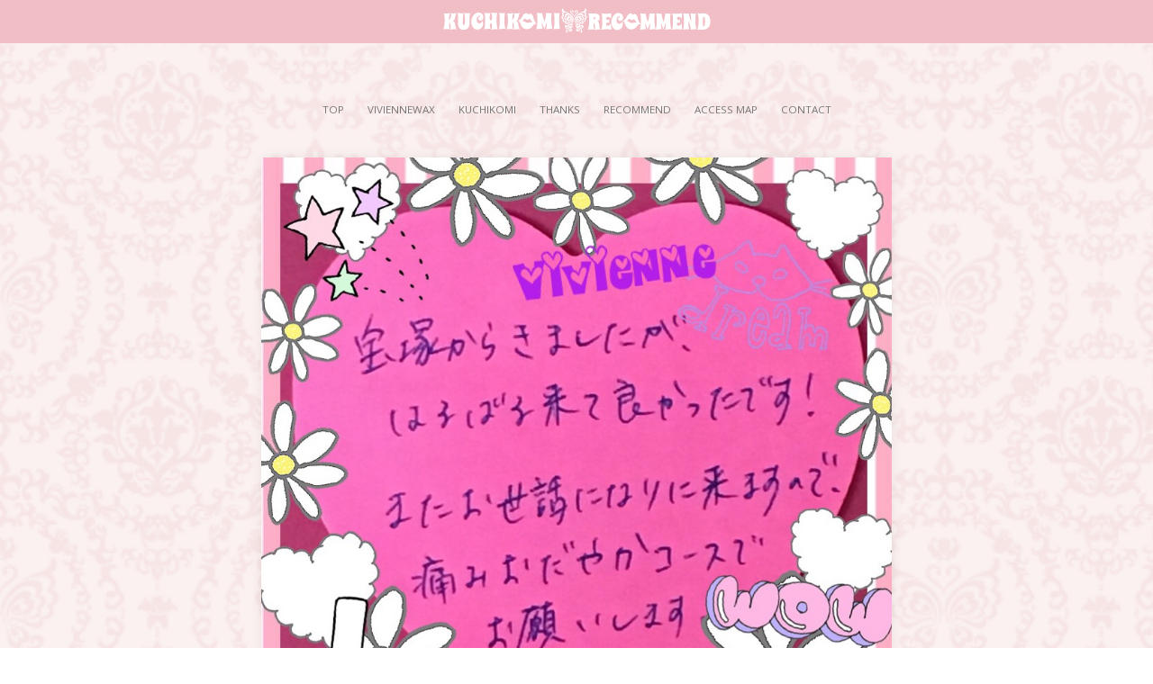

--- FILE ---
content_type: text/html; charset=UTF-8
request_url: https://vivienne-osaka.com/%E3%80%90%E3%83%96%E3%83%A9%E3%82%B8%E3%83%AA%E3%82%A2%E3%83%B3%E3%83%AF%E3%83%83%E3%82%AF%E3%82%B9%E5%A4%A7%E9%98%AA%E3%80%91%E3%82%AF%E3%83%81%E3%82%B3%E3%83%9F65%E3%80%90vivienne-osaka-com%E3%80%91/
body_size: 55340
content:
<!DOCTYPE html>
<html lang="ja">
<head>
<!-- Global site tag (gtag.js) - Google Analytics -->
<script async src="https://www.googletagmanager.com/gtag/js?id=UA-28400054-37"></script>
<script>
window.dataLayer = window.dataLayer || [];
function gtag(){dataLayer.push(arguments);}
gtag('js', new Date());
gtag('config', 'UA-28400054-37');
gtag('config', 'G-7ESYR5RML1');
</script>
<meta charset="UTF-8">
<meta name="viewport" content="width=device-width">
<title>【ブラジリアンワックス大阪】クチコミ65【vivienne-osaka.com】 | ブラジリアンワックス｜大阪・南堀江｜VIVIENNE KUCHIKOMI RECOMMEND｜クチコミ・オススメ・ランキング</title>
<link rel="profile" href="https://gmpg.org/xfn/11">
<link rel="pingback" href="https://vivienne-osaka.com/xmlrpc.php">
<!--[if lt IE 9]>
<script src="https://vivienne-osaka.com/wp-content/themes/portofolio/js/html5.js"></script>
<![endif]-->
<meta name="keywords" content="クチコミ ブラジリアンワックス 大阪 Vivienne ヴィヴィアン 心斎橋 難波 南堀江 スクール 資格 ワックス脱毛 講習 ディプロマ 関西 京都 奈良 和歌山 神戸,ブラジリアンワックス,大阪,心斎橋,難波,クチコミ,おすすめ,スクール,ワックス脱毛,エステ,Vivienne Waxing,ヴィヴィアン" />
<meta name="description" content="お客様からいただきました、ブラジリアンワックスのクチコミです☆ VivienneのLINEです♪LINEからお問い合わせ可能☆スマホから登録できます☆ Share: Twitter Facebook Google+" />
<meta name='robots' content='max-image-preview:large' />
<link rel='dns-prefetch' href='//fonts.googleapis.com' />
<link rel='dns-prefetch' href='//s.w.org' />
<link rel="alternate" type="application/rss+xml" title="ブラジリアンワックス｜大阪・南堀江｜VIVIENNE KUCHIKOMI RECOMMEND｜クチコミ・オススメ・ランキング &raquo; フィード" href="https://vivienne-osaka.com/feed/" />
<link rel="alternate" type="application/rss+xml" title="ブラジリアンワックス｜大阪・南堀江｜VIVIENNE KUCHIKOMI RECOMMEND｜クチコミ・オススメ・ランキング &raquo; コメントフィード" href="https://vivienne-osaka.com/comments/feed/" />
<script type="text/javascript">
window._wpemojiSettings = {"baseUrl":"https:\/\/s.w.org\/images\/core\/emoji\/13.0.1\/72x72\/","ext":".png","svgUrl":"https:\/\/s.w.org\/images\/core\/emoji\/13.0.1\/svg\/","svgExt":".svg","source":{"concatemoji":"https:\/\/vivienne-osaka.com\/wp-includes\/js\/wp-emoji-release.min.js?ver=5.7.8"}};
!function(e,a,t){var n,r,o,i=a.createElement("canvas"),p=i.getContext&&i.getContext("2d");function s(e,t){var a=String.fromCharCode;p.clearRect(0,0,i.width,i.height),p.fillText(a.apply(this,e),0,0);e=i.toDataURL();return p.clearRect(0,0,i.width,i.height),p.fillText(a.apply(this,t),0,0),e===i.toDataURL()}function c(e){var t=a.createElement("script");t.src=e,t.defer=t.type="text/javascript",a.getElementsByTagName("head")[0].appendChild(t)}for(o=Array("flag","emoji"),t.supports={everything:!0,everythingExceptFlag:!0},r=0;r<o.length;r++)t.supports[o[r]]=function(e){if(!p||!p.fillText)return!1;switch(p.textBaseline="top",p.font="600 32px Arial",e){case"flag":return s([127987,65039,8205,9895,65039],[127987,65039,8203,9895,65039])?!1:!s([55356,56826,55356,56819],[55356,56826,8203,55356,56819])&&!s([55356,57332,56128,56423,56128,56418,56128,56421,56128,56430,56128,56423,56128,56447],[55356,57332,8203,56128,56423,8203,56128,56418,8203,56128,56421,8203,56128,56430,8203,56128,56423,8203,56128,56447]);case"emoji":return!s([55357,56424,8205,55356,57212],[55357,56424,8203,55356,57212])}return!1}(o[r]),t.supports.everything=t.supports.everything&&t.supports[o[r]],"flag"!==o[r]&&(t.supports.everythingExceptFlag=t.supports.everythingExceptFlag&&t.supports[o[r]]);t.supports.everythingExceptFlag=t.supports.everythingExceptFlag&&!t.supports.flag,t.DOMReady=!1,t.readyCallback=function(){t.DOMReady=!0},t.supports.everything||(n=function(){t.readyCallback()},a.addEventListener?(a.addEventListener("DOMContentLoaded",n,!1),e.addEventListener("load",n,!1)):(e.attachEvent("onload",n),a.attachEvent("onreadystatechange",function(){"complete"===a.readyState&&t.readyCallback()})),(n=t.source||{}).concatemoji?c(n.concatemoji):n.wpemoji&&n.twemoji&&(c(n.twemoji),c(n.wpemoji)))}(window,document,window._wpemojiSettings);
</script>
<style type="text/css">
img.wp-smiley,
img.emoji {
display: inline !important;
border: none !important;
box-shadow: none !important;
height: 1em !important;
width: 1em !important;
margin: 0 .07em !important;
vertical-align: -0.1em !important;
background: none !important;
padding: 0 !important;
}
</style>
<!-- <link rel='stylesheet' id='jquery.prettyphoto-css'  href='https://vivienne-osaka.com/wp-content/plugins/wp-video-lightbox/css/prettyPhoto.css?ver=5.7.8' type='text/css' media='all' /> -->
<!-- <link rel='stylesheet' id='video-lightbox-css'  href='https://vivienne-osaka.com/wp-content/plugins/wp-video-lightbox/wp-video-lightbox.css?ver=5.7.8' type='text/css' media='all' /> -->
<!-- <link rel='stylesheet' id='wp-block-library-css'  href='https://vivienne-osaka.com/wp-includes/css/dist/block-library/style.min.css?ver=5.7.8' type='text/css' media='all' /> -->
<!-- <link rel='stylesheet' id='contact-form-7-css'  href='https://vivienne-osaka.com/wp-content/plugins/contact-form-7/includes/css/styles.css?ver=5.4' type='text/css' media='all' /> -->
<!-- <link rel='stylesheet' id='wp-lightbox-2.min.css-css'  href='https://vivienne-osaka.com/wp-content/plugins/wp-lightbox-2/styles/lightbox.min.css?ver=1.3.4' type='text/css' media='all' /> -->
<!-- <link rel='stylesheet' id='portfolio-normalize-css'  href='https://vivienne-osaka.com/wp-content/themes/portofolio/css/normalize.css?ver=5.7.8' type='text/css' media='all' /> -->
<link rel="stylesheet" type="text/css" href="//vivienne-osaka.com/wp-content/cache/wpfc-minified/1fa1oey5/hflxb.css" media="all"/>
<link rel='stylesheet' id='portfolio-fonts-css'  href='https://fonts.googleapis.com/css?family=Open+Sans%3A700&#038;ver=5.7.8' type='text/css' media='all' />
<link rel='stylesheet' id='portfolio-fonts-body-css'  href='https://fonts.googleapis.com/css?family=Open+Sans%3A400&#038;ver=5.7.8' type='text/css' media='all' />
<!-- <link rel='stylesheet' id='portfolio-font-awesome-css'  href='https://vivienne-osaka.com/wp-content/themes/portofolio/css/font.awesome.css?ver=4.0.3' type='text/css' media='all' /> -->
<!-- <link rel='stylesheet' id='portfolio-style-css'  href='https://vivienne-osaka.com/wp-content/themes/portofolio/style.css?ver=5.7.8' type='text/css' media='all' /> -->
<link rel="stylesheet" type="text/css" href="//vivienne-osaka.com/wp-content/cache/wpfc-minified/q7wmoy64/hflxb.css" media="all"/>
<!--[if lt IE 9]>
<link rel='stylesheet' id='portfolio-ie8-css'  href='https://vivienne-osaka.com/wp-content/themes/portofolio/css/ie8.css?ver=5.7.8' type='text/css' media='all' />
<![endif]-->
<!--[if IE 9]>
<link rel='stylesheet' id='portfolio-ie9-css'  href='https://vivienne-osaka.com/wp-content/themes/portofolio/css/ie9.css?ver=5.7.8' type='text/css' media='all' />
<![endif]-->
<!-- <link rel='stylesheet' id='ssp-flexslider-css-css'  href='https://vivienne-osaka.com/wp-content/plugins/simple-slider-ssp/views/ssp_skins/default/lib/flexslider.css?ver=1.4' type='text/css' media='all' /> -->
<link rel="stylesheet" type="text/css" href="//vivienne-osaka.com/wp-content/cache/wpfc-minified/2ej81ec6/hflxb.css" media="all"/>
<script src='//vivienne-osaka.com/wp-content/cache/wpfc-minified/7l0vl1d5/hflxb.js' type="text/javascript"></script>
<!-- <script type='text/javascript' src='https://vivienne-osaka.com/wp-includes/js/jquery/jquery.min.js?ver=3.5.1' id='jquery-core-js'></script> -->
<!-- <script type='text/javascript' src='https://vivienne-osaka.com/wp-includes/js/jquery/jquery-migrate.min.js?ver=3.3.2' id='jquery-migrate-js'></script> -->
<!-- <script type='text/javascript' src='https://vivienne-osaka.com/wp-content/plugins/wp-video-lightbox/js/jquery.prettyPhoto.min.js?ver=3.1.6' id='jquery.prettyphoto-js'></script> -->
<script type='text/javascript' id='video-lightbox-js-extra'>
/* <![CDATA[ */
var vlpp_vars = {"prettyPhoto_rel":"wp-video-lightbox","animation_speed":"fast","slideshow":"5000","autoplay_slideshow":"false","opacity":"0.80","show_title":"true","allow_resize":"true","allow_expand":"true","default_width":"640","default_height":"480","counter_separator_label":"\/","theme":"pp_default","horizontal_padding":"20","hideflash":"false","wmode":"opaque","autoplay":"false","modal":"false","deeplinking":"false","overlay_gallery":"true","overlay_gallery_max":"30","keyboard_shortcuts":"true","ie6_fallback":"true"};
/* ]]> */
</script>
<script src='//vivienne-osaka.com/wp-content/cache/wpfc-minified/fd0dnhfb/hflxb.js' type="text/javascript"></script>
<!-- <script type='text/javascript' src='https://vivienne-osaka.com/wp-content/plugins/wp-video-lightbox/js/video-lightbox.js?ver=3.1.6' id='video-lightbox-js'></script> -->
<!-- <script type='text/javascript' src='https://vivienne-osaka.com/wp-content/plugins/simple-slider-ssp/views/ssp_skins/default/lib/jquery.flexslider-min.js?ver=1.4' id='ssp-flexslider-js'></script> -->
<link rel="https://api.w.org/" href="https://vivienne-osaka.com/wp-json/" /><link rel="alternate" type="application/json" href="https://vivienne-osaka.com/wp-json/wp/v2/posts/1902" /><link rel="EditURI" type="application/rsd+xml" title="RSD" href="https://vivienne-osaka.com/xmlrpc.php?rsd" />
<link rel="wlwmanifest" type="application/wlwmanifest+xml" href="https://vivienne-osaka.com/wp-includes/wlwmanifest.xml" /> 
<meta name="generator" content="WordPress 5.7.8" />
<link rel="canonical" href="https://vivienne-osaka.com/%e3%80%90%e3%83%96%e3%83%a9%e3%82%b8%e3%83%aa%e3%82%a2%e3%83%b3%e3%83%af%e3%83%83%e3%82%af%e3%82%b9%e5%a4%a7%e9%98%aa%e3%80%91%e3%82%af%e3%83%81%e3%82%b3%e3%83%9f65%e3%80%90vivienne-osaka-com%e3%80%91/" />
<link rel='shortlink' href='https://vivienne-osaka.com/?p=1902' />
<link rel="alternate" type="application/json+oembed" href="https://vivienne-osaka.com/wp-json/oembed/1.0/embed?url=https%3A%2F%2Fvivienne-osaka.com%2F%25e3%2580%2590%25e3%2583%2596%25e3%2583%25a9%25e3%2582%25b8%25e3%2583%25aa%25e3%2582%25a2%25e3%2583%25b3%25e3%2583%25af%25e3%2583%2583%25e3%2582%25af%25e3%2582%25b9%25e5%25a4%25a7%25e9%2598%25aa%25e3%2580%2591%25e3%2582%25af%25e3%2583%2581%25e3%2582%25b3%25e3%2583%259f65%25e3%2580%2590vivienne-osaka-com%25e3%2580%2591%2F" />
<link rel="alternate" type="text/xml+oembed" href="https://vivienne-osaka.com/wp-json/oembed/1.0/embed?url=https%3A%2F%2Fvivienne-osaka.com%2F%25e3%2580%2590%25e3%2583%2596%25e3%2583%25a9%25e3%2582%25b8%25e3%2583%25aa%25e3%2582%25a2%25e3%2583%25b3%25e3%2583%25af%25e3%2583%2583%25e3%2582%25af%25e3%2582%25b9%25e5%25a4%25a7%25e9%2598%25aa%25e3%2580%2591%25e3%2582%25af%25e3%2583%2581%25e3%2582%25b3%25e3%2583%259f65%25e3%2580%2590vivienne-osaka-com%25e3%2580%2591%2F&#038;format=xml" />
<script>
WP_VIDEO_LIGHTBOX_VERSION="1.9.1";
WP_VID_LIGHTBOX_URL="https://vivienne-osaka.com/wp-content/plugins/wp-video-lightbox";
function wpvl_paramReplace(name, string, value) {
// Find the param with regex
// Grab the first character in the returned string (should be ? or &)
// Replace our href string with our new value, passing on the name and delimeter
var re = new RegExp("[\?&]" + name + "=([^&#]*)");
var matches = re.exec(string);
var newString;
if (matches === null) {
// if there are no params, append the parameter
newString = string + '?' + name + '=' + value;
} else {
var delimeter = matches[0].charAt(0);
newString = string.replace(re, delimeter + name + "=" + value);
}
return newString;
}
</script>   
<style type="text/css">
body { font-family: 'Open Sans' }
.site-title { font-family: 'Open Sans' }
body {
-ms-word-break: break-all;
word-break: break-all;
word-break: break-word;
-webkit-hyphens: auto;
-moz-hyphens: auto;
-ms-hyphens: auto;
hyphens: auto;
}
a,
a.inverse:active,
a.inverse:focus,
a.inverse:hover,
button,
input[type="submit"],
input[type="button"],
input[type="reset"],
.entry-summary .readon,
.comment-author .fn,
.comment-author .url,
.comment-reply-link,
.comment-reply-login,
#content .tags-links a:active,
#content .tags-links a:focus,
#content .tags-links a:hover,
.nav-menu li a:active,
.nav-menu li a:focus,
.nav-menu li a:hover,
ul.nav-menu ul a:hover,
.nav-menu ul ul a:hover,
.gk-social-buttons a:hover:before,
.format-gallery .entry-content .page-links a:hover,
.format-audio .entry-content .page-links a:hover,
.format-status .entry-content .page-links a:hover,
.format-video .entry-content .page-links a:hover,
.format-chat .entry-content .page-links a:hover,
.format-quote .entry-content .page-links a:hover,
.page-links a:hover,
.paging-navigation a:active,
.paging-navigation a:focus,
.paging-navigation a:hover,
.comment-meta a:hover,
.social-menu li:hover:before,
.entry-title a:hover {
color: #d93793;
}
button,
input[type="submit"],
input[type="button"],
input[type="reset"],
.entry-summary .readon {
border: 1px solid #d93793;
}
.nav-menu .current_page_item > a,
.nav-menu .current_page_ancestor > a,
.nav-menu .current-menu-item > a,
.nav-menu .current-menu-ancestor > a {
border-color: #d93793;
color: #d93793;
}
.format-status .entry-content .page-links a,
.format-gallery .entry-content .page-links a,
.format-chat .entry-content .page-links a,
.format-quote .entry-content .page-links a,
.page-links a {
background:  #d93793;
border-color: #d93793;
}
.hentry .mejs-controls .mejs-time-rail .mejs-time-current,
.comment-post-author {
background: #d93793;
}
.comments-title > span,
.comment-reply-title > span {
border-bottom-color: #d93793;
}
</style>
<style type="text/css">
.site-content.archive article { width: 25%; }
</style> 
<!-- All in one Favicon 4.7 --><link rel="shortcut icon" href="https://vivienne-osaka.com/wp-content/uploads/2014/10/favicon.png" />
<link rel="icon" href="https://vivienne-osaka.com/wp-content/uploads/2014/10/favicon.png" type="image/gif"/>
<style type="text/css" media="screen">body{position:relative}#dynamic-to-top{display:none;overflow:hidden;width:auto;z-index:90;position:fixed;bottom:20px;right:20px;top:auto;left:auto;font-family:sans-serif;font-size:1em;color:#fff;text-decoration:none;text-shadow:0 1px 0 #333;font-weight:bold;padding:17px 16px;border:0px solid #da15f3;background:#edb1ce;-webkit-background-origin:border;-moz-background-origin:border;-icab-background-origin:border;-khtml-background-origin:border;-o-background-origin:border;background-origin:border;-webkit-background-clip:padding-box;-moz-background-clip:padding-box;-icab-background-clip:padding-box;-khtml-background-clip:padding-box;-o-background-clip:padding-box;background-clip:padding-box;-webkit-border-radius:30px;-moz-border-radius:30px;-icab-border-radius:30px;-khtml-border-radius:30px;border-radius:30px}#dynamic-to-top:hover{background:#56e660;background:#edb1ce -webkit-gradient( linear, 0% 0%, 0% 100%, from( rgba( 255, 255, 255, .2 ) ), to( rgba( 0, 0, 0, 0 ) ) );background:#edb1ce -webkit-linear-gradient( top, rgba( 255, 255, 255, .2 ), rgba( 0, 0, 0, 0 ) );background:#edb1ce -khtml-linear-gradient( top, rgba( 255, 255, 255, .2 ), rgba( 0, 0, 0, 0 ) );background:#edb1ce -moz-linear-gradient( top, rgba( 255, 255, 255, .2 ), rgba( 0, 0, 0, 0 ) );background:#edb1ce -o-linear-gradient( top, rgba( 255, 255, 255, .2 ), rgba( 0, 0, 0, 0 ) );background:#edb1ce -ms-linear-gradient( top, rgba( 255, 255, 255, .2 ), rgba( 0, 0, 0, 0 ) );background:#edb1ce -icab-linear-gradient( top, rgba( 255, 255, 255, .2 ), rgba( 0, 0, 0, 0 ) );background:#edb1ce linear-gradient( top, rgba( 255, 255, 255, .2 ), rgba( 0, 0, 0, 0 ) );cursor:pointer}#dynamic-to-top:active{background:#edb1ce;background:#edb1ce -webkit-gradient( linear, 0% 0%, 0% 100%, from( rgba( 0, 0, 0, .3 ) ), to( rgba( 0, 0, 0, 0 ) ) );background:#edb1ce -webkit-linear-gradient( top, rgba( 0, 0, 0, .1 ), rgba( 0, 0, 0, 0 ) );background:#edb1ce -moz-linear-gradient( top, rgba( 0, 0, 0, .1 ), rgba( 0, 0, 0, 0 ) );background:#edb1ce -khtml-linear-gradient( top, rgba( 0, 0, 0, .1 ), rgba( 0, 0, 0, 0 ) );background:#edb1ce -o-linear-gradient( top, rgba( 0, 0, 0, .1 ), rgba( 0, 0, 0, 0 ) );background:#edb1ce -ms-linear-gradient( top, rgba( 0, 0, 0, .1 ), rgba( 0, 0, 0, 0 ) );background:#edb1ce -icab-linear-gradient( top, rgba( 0, 0, 0, .1 ), rgba( 0, 0, 0, 0 ) );background:#edb1ce linear-gradient( top, rgba( 0, 0, 0, .1 ), rgba( 0, 0, 0, 0 ) )}#dynamic-to-top,#dynamic-to-top:active,#dynamic-to-top:focus,#dynamic-to-top:hover{outline:none}#dynamic-to-top span{display:block;overflow:hidden;width:14px;height:12px;background:url( https://vivienne-osaka.com/wp-content/plugins/dynamic-to-top/css/images/up.png )no-repeat center center}</style>	<style type="text/css">
body.custom-background #main { background-color: #fbf1f1; background-image: url('https://vivienne-osaka.com/wp-content/uploads/2014/10/Vivienne_HP背景_pink.png'); background-repeat: repeat; background-position: top left; background-attachment: scroll; }
</style>
</head>
<body data-rsssl=1 class="post-template-default single single-post postid-1902 single-format-standard custom-background">
<!--[if lte IE 8]>
<div id="ie-toolbar"><div>You're using an unsupported version of Internet Explorer. Please <a href="http://windows.microsoft.com/en-us/internet-explorer/products/ie/home">upgrade your browser</a> for the best user experience on our site. Thank you.</div></div>
<![endif]-->
<header id="masthead" class="site-header" role="banner">
<a class="home-link" href="https://vivienne-osaka.com/" title="ブラジリアンワックス｜大阪・南堀江｜VIVIENNE KUCHIKOMI RECOMMEND｜クチコミ・オススメ・ランキング" rel="home">
<h1 class="site-title"><img src="https://vivienne-osaka.com/wp-content/uploads/2014/11/header_logo_white_300px.png" alt="ブラジリアンワックス｜大阪・南堀江｜VIVIENNE KUCHIKOMI RECOMMEND｜クチコミ・オススメ・ランキング"></h1>
<h2 class="site-description">ヴィヴィアン サロン・ブラジリアンワックス施術の感想・お客様の声・お得情報</h2>
</a>
</header><!-- #masthead -->
<div id="main" class="site-main">
<div id="page" class="hfeed site">
<nav id="site-navigation" class="main-navigation" role="navigation">
<div class="menu-main-menu%e3%80%90portfolio%e3%80%91-container"><ul id="menu-main-menu%e3%80%90portfolio%e3%80%91" class="nav-menu"><li id="menu-item-21" class="menu-item menu-item-type-custom menu-item-object-custom menu-item-home menu-item-21"><a href="https://vivienne-osaka.com">TOP</a></li>
<li id="menu-item-22" class="menu-item menu-item-type-custom menu-item-object-custom menu-item-has-children menu-item-22"><a href="https://vivienne-osaka.com/category/vivienne">VIVIENNEWAX</a>
<ul class="sub-menu">
<li id="menu-item-36" class="menu-item menu-item-type-custom menu-item-object-custom menu-item-36"><a href="https://vivienne-osaka.com/tag/salon">SALON［サロン］</a></li>
<li id="menu-item-37" class="menu-item menu-item-type-custom menu-item-object-custom menu-item-37"><a href="https://vivienne-osaka.com/tag/school">SCHOOL［スクール］</a></li>
<li id="menu-item-73" class="menu-item menu-item-type-custom menu-item-object-custom menu-item-73"><a href="https://vivienne-osaka.com/tag/waxing">WAXING［ワックス脱毛］</a></li>
<li id="menu-item-74" class="menu-item menu-item-type-custom menu-item-object-custom menu-item-74"><a href="https://vivienne-osaka.com/tag/facial">FACIAL［フェイシャル］</a></li>
<li id="menu-item-75" class="menu-item menu-item-type-custom menu-item-object-custom menu-item-75"><a href="https://vivienne-osaka.com/tag/esthe">ESTHE［エステ］</a></li>
</ul>
</li>
<li id="menu-item-23" class="menu-item menu-item-type-custom menu-item-object-custom menu-item-has-children menu-item-23"><a href="https://vivienne-osaka.com/category/kuchikomi">KUCHIKOMI</a>
<ul class="sub-menu">
<li id="menu-item-25" class="menu-item menu-item-type-custom menu-item-object-custom menu-item-25"><a href="https://vivienne-osaka.com/tag/voice">VOICE［ご意見・感想］</a></li>
<li id="menu-item-615" class="menu-item menu-item-type-custom menu-item-object-custom menu-item-615"><a href="https://vivienne-osaka.com/tag/matome">MATOME［まとめ］</a></li>
<li id="menu-item-68" class="menu-item menu-item-type-custom menu-item-object-custom menu-item-68"><a href="https://vivienne-osaka.com/tag/data">DATA［データ］</a></li>
<li id="menu-item-24" class="menu-item menu-item-type-custom menu-item-object-custom menu-item-24"><a href="https://vivienne-osaka.com/tag/ranking">RANKING［ランキング］</a></li>
</ul>
</li>
<li id="menu-item-26" class="menu-item menu-item-type-custom menu-item-object-custom menu-item-has-children menu-item-26"><a href="https://vivienne-osaka.com/category/thanks">THANKS</a>
<ul class="sub-menu">
<li id="menu-item-44" class="menu-item menu-item-type-custom menu-item-object-custom menu-item-44"><a href="https://vivienne-osaka.com/tag/visitor">VISITOR［お客様］</a></li>
<li id="menu-item-45" class="menu-item menu-item-type-custom menu-item-object-custom menu-item-45"><a href="https://vivienne-osaka.com/tag/present">PRESENT［お土産］</a></li>
</ul>
</li>
<li id="menu-item-33" class="menu-item menu-item-type-custom menu-item-object-custom menu-item-has-children menu-item-33"><a href="https://vivienne-osaka.com/category/recommend">RECOMMEND</a>
<ul class="sub-menu">
<li id="menu-item-69" class="menu-item menu-item-type-custom menu-item-object-custom menu-item-69"><a href="https://vivienne-osaka.com/tag/fashion">FASHION［ファッション］</a></li>
<li id="menu-item-614" class="menu-item menu-item-type-custom menu-item-object-custom menu-item-614"><a href="https://vivienne-osaka.com/tag/nail">NAIL［ネイル］</a></li>
<li id="menu-item-702" class="menu-item menu-item-type-custom menu-item-object-custom menu-item-702"><a href="https://vivienne-osaka.com/tag/spot">SPOT［お出かけ］</a></li>
<li id="menu-item-42" class="menu-item menu-item-type-custom menu-item-object-custom menu-item-42"><a href="https://vivienne-osaka.com/tag/lunch">LUNCH［ランチ］</a></li>
<li id="menu-item-700" class="menu-item menu-item-type-custom menu-item-object-custom menu-item-700"><a href="https://vivienne-osaka.com/tag/cafe">CAFE［カフェ］</a></li>
<li id="menu-item-701" class="menu-item menu-item-type-custom menu-item-object-custom menu-item-701"><a href="https://vivienne-osaka.com/tag/sweets">SWEETS［スイーツ］</a></li>
<li id="menu-item-40" class="menu-item menu-item-type-custom menu-item-object-custom menu-item-40"><a href="https://vivienne-osaka.com/tag/cinema">CINEMA［映画］</a></li>
<li id="menu-item-72" class="menu-item menu-item-type-custom menu-item-object-custom menu-item-72"><a href="https://vivienne-osaka.com/tag/music">MUSIC［音楽・BGM］</a></li>
<li id="menu-item-38" class="menu-item menu-item-type-custom menu-item-object-custom menu-item-38"><a href="https://vivienne-osaka.com/tag/goods">GOODS［グッズ］</a></li>
</ul>
</li>
<li id="menu-item-63" class="menu-item menu-item-type-custom menu-item-object-custom menu-item-63"><a href="https://vivienne-osaka.com/%e3%82%a2%e3%82%af%e3%82%bb%e3%82%b9%e3%83%9e%e3%83%83%e3%83%97%e3%80%90%e3%83%96%e3%83%a9%e3%82%b8%e3%83%aa%e3%82%a2%e3%83%b3%e3%83%af%e3%83%83%e3%82%af%e3%82%b9-%e5%a4%a7%e9%98%aa-vivienne%e3%80%91/">ACCESS MAP</a></li>
<li id="menu-item-35" class="menu-item menu-item-type-custom menu-item-object-custom menu-item-35"><a href="https://vivienne-osaka.com/%e3%81%8a%e5%95%8f%e3%81%84%e5%90%88%e3%82%8f%e3%81%9b%e3%83%bb%e3%81%94%e4%ba%88%e7%b4%84%e3%80%90%e5%a4%a7%e9%98%aa%e3%83%bb%e5%8d%97%e5%a0%80%e6%b1%9f-vivienne%e3%80%91/">CONTACT</a></li>
</ul></div>				</nav><!-- #site-navigation -->
<div id="primary" class="content-area">
<div id="content" class="site-content" role="main">
<article id="post-1902" class="post-1902 post type-post status-publish format-standard has-post-thumbnail hentry category-kuchikomi tag-kuchikomi">
<div>
<header class="entry-header">
<img width="910" height="910" src="https://vivienne-osaka.com/wp-content/uploads/2017/02/65.jpg" class="attachment-post-thumbnail size-post-thumbnail wp-post-image" alt="$ブラジリアンワックス Vivienne【大阪・南堀江】-心斎橋☆難波☆神戸☆奈良☆ワックス脱毛☆クチコミ,人気,痛くない,フェイスワックス,スクール,おすすめ" loading="lazy" srcset="https://vivienne-osaka.com/wp-content/uploads/2017/02/65.jpg 910w, https://vivienne-osaka.com/wp-content/uploads/2017/02/65-150x150.jpg 150w, https://vivienne-osaka.com/wp-content/uploads/2017/02/65-300x300.jpg 300w, https://vivienne-osaka.com/wp-content/uploads/2017/02/65-768x768.jpg 768w" sizes="(max-width: 910px) 100vw, 910px" />	
<h1 class="entry-title">
<a href="https://vivienne-osaka.com/%e3%80%90%e3%83%96%e3%83%a9%e3%82%b8%e3%83%aa%e3%82%a2%e3%83%b3%e3%83%af%e3%83%83%e3%82%af%e3%82%b9%e5%a4%a7%e9%98%aa%e3%80%91%e3%82%af%e3%83%81%e3%82%b3%e3%83%9f65%e3%80%90vivienne-osaka-com%e3%80%91/" rel="bookmark">【ブラジリアンワックス大阪】クチコミ65【vivienne-osaka.com】</a>
</h1>
</header><!-- .entry-header -->		
<aside class="post-meta">
<time class="entry-date" datetime="2017-03-01T00:00:47+09:00">2017-03-01</time><span class="categories-links">Posted in <a href="https://vivienne-osaka.com/category/kuchikomi/" rel="category tag">KUCHIKOMI</a></span></aside><!-- .post-meta -->	
<div class="entry-content">
<p>お客様からいただきました、ブラジリアンワックスのクチコミです☆</p>
<p><a href="https://vivienne-osaka.com/wp-content/uploads/2017/02/65.jpg" rel="lightbox[1902]"><img loading="lazy" class="alignnone size-full wp-image-1865" src="https://vivienne-osaka.com/wp-content/uploads/2017/02/65.jpg" alt="$ブラジリアンワックス Vivienne【大阪・南堀江】-心斎橋☆難波☆神戸☆奈良☆ワックス脱毛☆クチコミ,人気,痛くない,フェイスワックス,スクール,おすすめ" width="910" height="910" srcset="https://vivienne-osaka.com/wp-content/uploads/2017/02/65.jpg 910w, https://vivienne-osaka.com/wp-content/uploads/2017/02/65-150x150.jpg 150w, https://vivienne-osaka.com/wp-content/uploads/2017/02/65-300x300.jpg 300w, https://vivienne-osaka.com/wp-content/uploads/2017/02/65-768x768.jpg 768w" sizes="(max-width: 910px) 100vw, 910px" /></a></p>
<p><a href="http://line.me/ti/p/%40zoh0746l"><img loading="lazy" class="alignnone" src="https://biz.line.naver.jp/line_business/img/btn/addfriends_en.png" alt="友だち追加" width="272" height="36" border="0" /></a><br />
VivienneのLINEです♪LINEからお問い合わせ可能☆スマホから登録できます☆</p>
<p><img loading="lazy" class="alignnone size-full wp-image-202" src="https://vivienne-osaka.com/wp-content/uploads/2014/10/viviennewax_ブラジリアンワックス初回限定割引_840px.png" alt="ブラジリアンワックス初回限定割引_Vivienne Waxing【大阪・南堀江】ブラジリアンワックス 心斎橋 難波 ヴィヴィアン" width="840" height="356" srcset="https://vivienne-osaka.com/wp-content/uploads/2014/10/viviennewax_ブラジリアンワックス初回限定割引_840px.png 840w, https://vivienne-osaka.com/wp-content/uploads/2014/10/viviennewax_ブラジリアンワックス初回限定割引_840px-300x127.png 300w" sizes="(max-width: 840px) 100vw, 840px" /></p>
<p><a href="http://viviennewax.jp/"><img loading="lazy" class="alignnone size-full wp-image-195" src="https://vivienne-osaka.com/wp-content/uploads/2014/10/viviennewax_LOGO_TEL_840px.png" alt="TEL_電話番号_Vivienne Waxing【大阪・南堀江】ブラジリアンワックス 心斎橋 難波 ヴィヴィアン" width="840" height="104" srcset="https://vivienne-osaka.com/wp-content/uploads/2014/10/viviennewax_LOGO_TEL_840px.png 840w, https://vivienne-osaka.com/wp-content/uploads/2014/10/viviennewax_LOGO_TEL_840px-300x37.png 300w" sizes="(max-width: 840px) 100vw, 840px" /></a></p>
<p><a href="http://vivienne-osaka.jp/menuprice/"><img loading="lazy" class="alignnone size-full wp-image-370" src="https://vivienne-osaka.com/wp-content/uploads/2014/10/メニュー／料金_こちらでご確認ください_840px.png" alt="メニュー／料金_こちらでご確認ください_Vivienne Waxing【大阪・南堀江】ブラジリアンワックス 心斎橋 難波 ヴィヴィアン" width="840" height="75" srcset="https://vivienne-osaka.com/wp-content/uploads/2014/10/メニュー／料金_こちらでご確認ください_840px.png 840w, https://vivienne-osaka.com/wp-content/uploads/2014/10/メニュー／料金_こちらでご確認ください_840px-300x26.png 300w" sizes="(max-width: 840px) 100vw, 840px" /></a><br />
<a href="http://ameblo.jp/viviennewax/theme-10048894016.html"><img loading="lazy" class="alignnone size-full wp-image-185" src="https://vivienne-osaka.com/wp-content/uploads/2014/10/予約状況_840px.png" alt="予約状況_Vivienne Waxing【大阪・南堀江】ブラジリアンワックス 心斎橋 難波 ヴィヴィアン" width="840" height="75" srcset="https://vivienne-osaka.com/wp-content/uploads/2014/10/予約状況_840px.png 840w, https://vivienne-osaka.com/wp-content/uploads/2014/10/予約状況_840px-300x26.png 300w" sizes="(max-width: 840px) 100vw, 840px" /></a><br />
<a href="http://vivienne-osaka.jp/contact/"><img loading="lazy" class="alignnone size-full wp-image-187" src="https://vivienne-osaka.com/wp-content/uploads/2014/10/メールフォーム_840px.png" alt="メールフォーム_Vivienne Waxing【大阪・南堀江】ブラジリアンワックス 心斎橋 難波 ヴィヴィアン" width="840" height="75" srcset="https://vivienne-osaka.com/wp-content/uploads/2014/10/メールフォーム_840px.png 840w, https://vivienne-osaka.com/wp-content/uploads/2014/10/メールフォーム_840px-300x26.png 300w" sizes="(max-width: 840px) 100vw, 840px" /></a><br />
<a href="http://instagram.com/aoivivienne"><img loading="lazy" class="size-full wp-image-616 aligncenter" src="https://vivienne-osaka.com/wp-content/uploads/2014/11/instagram☆vivienne_405px.png" alt="instagram_Vivienne Waxing【大阪・南堀江】ワックス脱毛 心斎橋 難波 ヴィヴィアン" width="405" height="44" srcset="https://vivienne-osaka.com/wp-content/uploads/2014/11/instagram☆vivienne_405px.png 405w, https://vivienne-osaka.com/wp-content/uploads/2014/11/instagram☆vivienne_405px-300x32.png 300w" sizes="(max-width: 405px) 100vw, 405px" /></a><a href="http://ameblo.jp/viviennewax/"><img loading="lazy" class="size-full wp-image-840 aligncenter" src="https://vivienne-osaka.com/wp-content/uploads/2014/11/VIVIENNE_AMEBLO_logo_147px.png" alt="AMEBLO_Vivienne Waxing【大阪・南堀江】ワックス脱毛 心斎橋 難波 ヴィヴィアン アメブロ" width="148" height="19" /></a></p>
<div class="gk-social-buttons">
<span class="gk-social-label">Share:</span>
<a class="gk-social-twitter" href="http://twitter.com/share?text=%E3%80%90%E3%83%96%E3%83%A9%E3%82%B8%E3%83%AA%E3%82%A2%E3%83%B3%E3%83%AF%E3%83%83%E3%82%AF%E3%82%B9%E5%A4%A7%E9%98%AA%E3%80%91%E3%82%AF%E3%83%81%E3%82%B3%E3%83%9F65%E3%80%90vivienne-osaka.com%E3%80%91&amp;url=https%3A%2F%2Fvivienne-osaka.com%2F%25e3%2580%2590%25e3%2583%2596%25e3%2583%25a9%25e3%2582%25b8%25e3%2583%25aa%25e3%2582%25a2%25e3%2583%25b3%25e3%2583%25af%25e3%2583%2583%25e3%2582%25af%25e3%2582%25b9%25e5%25a4%25a7%25e9%2598%25aa%25e3%2580%2591%25e3%2582%25af%25e3%2583%2581%25e3%2582%25b3%25e3%2583%259f65%25e3%2580%2590vivienne-osaka-com%25e3%2580%2591%2F"
onclick="window.open(this.href, 'twitter-share', 'width=550,height=235');return false;">
<span class="social__icon--hidden">Twitter</span>
</a>    
<a class="gk-social-fb" href="https://www.facebook.com/sharer/sharer.php?u=https%3A%2F%2Fvivienne-osaka.com%2F%25e3%2580%2590%25e3%2583%2596%25e3%2583%25a9%25e3%2582%25b8%25e3%2583%25aa%25e3%2582%25a2%25e3%2583%25b3%25e3%2583%25af%25e3%2583%2583%25e3%2582%25af%25e3%2582%25b9%25e5%25a4%25a7%25e9%2598%25aa%25e3%2580%2591%25e3%2582%25af%25e3%2583%2581%25e3%2582%25b3%25e3%2583%259f65%25e3%2580%2590vivienne-osaka-com%25e3%2580%2591%2F"
onclick="window.open(this.href, 'facebook-share','width=580,height=296');return false;">
<span class="social-icon-hidden">Facebook</span>
</a>
<a class="gk-social-gplus" href="https://plus.google.com/share?url=https%3A%2F%2Fvivienne-osaka.com%2F%25e3%2580%2590%25e3%2583%2596%25e3%2583%25a9%25e3%2582%25b8%25e3%2583%25aa%25e3%2582%25a2%25e3%2583%25b3%25e3%2583%25af%25e3%2583%2583%25e3%2582%25af%25e3%2582%25b9%25e5%25a4%25a7%25e9%2598%25aa%25e3%2580%2591%25e3%2582%25af%25e3%2583%2581%25e3%2582%25b3%25e3%2583%259f65%25e3%2580%2590vivienne-osaka-com%25e3%2580%2591%2F"
onclick="window.open(this.href, 'google-plus-share', 'width=490,height=530');return false;">
<span class="social__icon--hidden">Google+</span>
</a>
</div>						<ul class="tags-links"><li><a href="https://vivienne-osaka.com/tag/kuchikomi/" rel="tag">KUCHIKOMI</a></li></ul>		</div><!-- .entry-content -->
</div>
</article><!-- #post -->
</div><!-- #content -->
</div><!-- #primary -->
<div id="comments" class="comments-area no-comments">
</div><!-- #comments -->
		</div><!-- #main -->
</div><!-- #page -->
<footer id="gk-footer" role="contentinfo">
<div id="gk-bottom" role="complementary">
<div class="widget-area">
<div id="tag_cloud-2" class="widget widget_tag_cloud"><h3 class="widget-title">TAG CLOUD</h3><div class="tagcloud"><a href="https://vivienne-osaka.com/tag/alcohol/" class="tag-cloud-link tag-link-54 tag-link-position-1" style="font-size: 12.502923976608pt;" aria-label="ALCOHOL (6個の項目)">ALCOHOL</a>
<a href="https://vivienne-osaka.com/tag/ameblo/" class="tag-cloud-link tag-link-34 tag-link-position-2" style="font-size: 8pt;" aria-label="AMEBLO (1個の項目)">AMEBLO</a>
<a href="https://vivienne-osaka.com/tag/biginner/" class="tag-cloud-link tag-link-42 tag-link-position-3" style="font-size: 18.152046783626pt;" aria-label="BIGINNER (34個の項目)">BIGINNER</a>
<a href="https://vivienne-osaka.com/tag/brazilianwax/" class="tag-cloud-link tag-link-31 tag-link-position-4" style="font-size: 20.771929824561pt;" aria-label="BRAZILIANWAX (72個の項目)">BRAZILIANWAX</a>
<a href="https://vivienne-osaka.com/tag/cafe/" class="tag-cloud-link tag-link-53 tag-link-position-5" style="font-size: 8pt;" aria-label="CAFE (1個の項目)">CAFE</a>
<a href="https://vivienne-osaka.com/tag/campaign/" class="tag-cloud-link tag-link-9 tag-link-position-6" style="font-size: 9.4736842105263pt;" aria-label="CAMPAIGN (2個の項目)">CAMPAIGN</a>
<a href="https://vivienne-osaka.com/tag/contact/" class="tag-cloud-link tag-link-30 tag-link-position-7" style="font-size: 10.456140350877pt;" aria-label="CONTACT (3個の項目)">CONTACT</a>
<a href="https://vivienne-osaka.com/tag/curry/" class="tag-cloud-link tag-link-56 tag-link-position-8" style="font-size: 14.631578947368pt;" aria-label="CURRY (12個の項目)">CURRY</a>
<a href="https://vivienne-osaka.com/tag/discount/" class="tag-cloud-link tag-link-39 tag-link-position-9" style="font-size: 10.456140350877pt;" aria-label="DISCOUNT (3個の項目)">DISCOUNT</a>
<a href="https://vivienne-osaka.com/tag/esthe/" class="tag-cloud-link tag-link-8 tag-link-position-10" style="font-size: 19.87134502924pt;" aria-label="ESTHE (55個の項目)">ESTHE</a>
<a href="https://vivienne-osaka.com/tag/facewax/" class="tag-cloud-link tag-link-35 tag-link-position-11" style="font-size: 19.625730994152pt;" aria-label="FACEWAX (52個の項目)">FACEWAX</a>
<a href="https://vivienne-osaka.com/tag/facial/" class="tag-cloud-link tag-link-7 tag-link-position-12" style="font-size: 16.187134502924pt;" aria-label="FACIAL (19個の項目)">FACIAL</a>
<a href="https://vivienne-osaka.com/tag/fashion/" class="tag-cloud-link tag-link-20 tag-link-position-13" style="font-size: 14.385964912281pt;" aria-label="FASHION (11個の項目)">FASHION</a>
<a href="https://vivienne-osaka.com/tag/favorite/" class="tag-cloud-link tag-link-62 tag-link-position-14" style="font-size: 9.4736842105263pt;" aria-label="FAVORITE (2個の項目)">FAVORITE</a>
<a href="https://vivienne-osaka.com/tag/goods/" class="tag-cloud-link tag-link-27 tag-link-position-15" style="font-size: 12.502923976608pt;" aria-label="GOODS (6個の項目)">GOODS</a>
<a href="https://vivienne-osaka.com/tag/kawaii/" class="tag-cloud-link tag-link-57 tag-link-position-16" style="font-size: 13.321637426901pt;" aria-label="KAWAII (8個の項目)">KAWAII</a>
<a href="https://vivienne-osaka.com/tag/kuchikomi/" class="tag-cloud-link tag-link-11 tag-link-position-17" style="font-size: 22pt;" aria-label="KUCHIKOMI (101個の項目)">KUCHIKOMI</a>
<a href="https://vivienne-osaka.com/tag/love/" class="tag-cloud-link tag-link-61 tag-link-position-18" style="font-size: 12.502923976608pt;" aria-label="LOVE (6個の項目)">LOVE</a>
<a href="https://vivienne-osaka.com/tag/lunch/" class="tag-cloud-link tag-link-50 tag-link-position-19" style="font-size: 16.187134502924pt;" aria-label="LUNCH (19個の項目)">LUNCH</a>
<a href="https://vivienne-osaka.com/tag/map/" class="tag-cloud-link tag-link-29 tag-link-position-20" style="font-size: 8pt;" aria-label="MAP (1個の項目)">MAP</a>
<a href="https://vivienne-osaka.com/tag/monitor/" class="tag-cloud-link tag-link-38 tag-link-position-21" style="font-size: 8pt;" aria-label="MONITOR (1個の項目)">MONITOR</a>
<a href="https://vivienne-osaka.com/tag/music/" class="tag-cloud-link tag-link-25 tag-link-position-22" style="font-size: 11.929824561404pt;" aria-label="MUSIC (5個の項目)">MUSIC</a>
<a href="https://vivienne-osaka.com/tag/nail/" class="tag-cloud-link tag-link-51 tag-link-position-23" style="font-size: 15.204678362573pt;" aria-label="NAIL (14個の項目)">NAIL</a>
<a href="https://vivienne-osaka.com/tag/nanba/" class="tag-cloud-link tag-link-59 tag-link-position-24" style="font-size: 17.087719298246pt;" aria-label="NANBA (25個の項目)">NANBA</a>
<a href="https://vivienne-osaka.com/tag/osaka/" class="tag-cloud-link tag-link-32 tag-link-position-25" style="font-size: 20.526315789474pt;" aria-label="OSAKA (66個の項目)">OSAKA</a>
<a href="https://vivienne-osaka.com/tag/present/" class="tag-cloud-link tag-link-17 tag-link-position-26" style="font-size: 17.988304093567pt;" aria-label="PRESENT (32個の項目)">PRESENT</a>
<a href="https://vivienne-osaka.com/tag/price/" class="tag-cloud-link tag-link-41 tag-link-position-27" style="font-size: 8pt;" aria-label="PRICE (1個の項目)">PRICE</a>
<a href="https://vivienne-osaka.com/tag/ranking/" class="tag-cloud-link tag-link-14 tag-link-position-28" style="font-size: 16.023391812865pt;" aria-label="RANKING (18個の項目)">RANKING</a>
<a href="https://vivienne-osaka.com/tag/safewax/" class="tag-cloud-link tag-link-37 tag-link-position-29" style="font-size: 18.80701754386pt;" aria-label="SAFEWAX (41個の項目)">SAFEWAX</a>
<a href="https://vivienne-osaka.com/tag/salon/" class="tag-cloud-link tag-link-4 tag-link-position-30" style="font-size: 19.953216374269pt;" aria-label="SALON (56個の項目)">SALON</a>
<a href="https://vivienne-osaka.com/tag/school/" class="tag-cloud-link tag-link-5 tag-link-position-31" style="font-size: 19.461988304094pt;" aria-label="SCHOOL (49個の項目)">SCHOOL</a>
<a href="https://vivienne-osaka.com/tag/staff/" class="tag-cloud-link tag-link-40 tag-link-position-32" style="font-size: 8pt;" aria-label="STAFF (1個の項目)">STAFF</a>
<a href="https://vivienne-osaka.com/tag/sweets/" class="tag-cloud-link tag-link-55 tag-link-position-33" style="font-size: 16.350877192982pt;" aria-label="SWEETS (20個の項目)">SWEETS</a>
<a href="https://vivienne-osaka.com/tag/visitor/" class="tag-cloud-link tag-link-16 tag-link-position-34" style="font-size: 21.508771929825pt;" aria-label="VISITOR (89個の項目)">VISITOR</a>
<a href="https://vivienne-osaka.com/tag/vivienne/" class="tag-cloud-link tag-link-10 tag-link-position-35" style="font-size: 21.181286549708pt;" aria-label="VIVIENNE (80個の項目)">VIVIENNE</a>
<a href="https://vivienne-osaka.com/tag/viviennewaxingschool/" class="tag-cloud-link tag-link-63 tag-link-position-36" style="font-size: 19.953216374269pt;" aria-label="VivienneWaxingSchool (57個の項目)">VivienneWaxingSchool</a>
<a href="https://vivienne-osaka.com/tag/voice/" class="tag-cloud-link tag-link-47 tag-link-position-37" style="font-size: 19.707602339181pt;" aria-label="VOICE (53個の項目)">VOICE</a>
<a href="https://vivienne-osaka.com/tag/waxing/" class="tag-cloud-link tag-link-6 tag-link-position-38" style="font-size: 19.953216374269pt;" aria-label="WAXING (57個の項目)">WAXING</a>
<a href="https://vivienne-osaka.com/tag/website/" class="tag-cloud-link tag-link-43 tag-link-position-39" style="font-size: 13.730994152047pt;" aria-label="WEBSITE (9個の項目)">WEBSITE</a>
<a href="https://vivienne-osaka.com/tag/youtube/" class="tag-cloud-link tag-link-45 tag-link-position-40" style="font-size: 8pt;" aria-label="YOUTUBE (1個の項目)">YOUTUBE</a></div>
</div>
<div id="recent-posts-4" class="widget widget_recent_entries">
<h3 class="widget-title">RECENT ENTRY</h3>
<ul>
<li>
<a href="https://vivienne-osaka.com/%e3%80%90%e3%83%96%e3%83%a9%e3%82%b8%e3%83%aa%e3%82%a2%e3%83%b3%e3%83%af%e3%83%83%e3%82%af%e3%82%b9%e5%a4%a7%e9%98%aa%e3%80%91%e3%82%af%e3%83%81%e3%82%b3%e3%83%9f65%e3%80%90vivienne-osaka-com%e3%80%91/" aria-current="page">【ブラジリアンワックス大阪】クチコミ65【vivienne-osaka.com】</a>
</li>
<li>
<a href="https://vivienne-osaka.com/%e3%80%90%e3%83%96%e3%83%a9%e3%82%b8%e3%83%aa%e3%82%a2%e3%83%b3%e3%83%af%e3%83%83%e3%82%af%e3%82%b9%e5%a4%a7%e9%98%aa%e3%80%91%e3%82%af%e3%83%81%e3%82%b3%e3%83%9f64%e3%80%90vivienne-osaka-com%e3%80%91/">【ブラジリアンワックス大阪】クチコミ64【vivienne-osaka.com】</a>
</li>
<li>
<a href="https://vivienne-osaka.com/%e3%80%90%e3%83%96%e3%83%a9%e3%82%b8%e3%83%aa%e3%82%a2%e3%83%b3%e3%83%af%e3%83%83%e3%82%af%e3%82%b9%e5%a4%a7%e9%98%aa%e3%80%91%e3%82%af%e3%83%81%e3%82%b3%e3%83%9f63%e3%80%90vivienne-osaka-com%e3%80%91/">【ブラジリアンワックス大阪】クチコミ63【vivienne-osaka.com】</a>
</li>
<li>
<a href="https://vivienne-osaka.com/%e3%80%90%e3%83%96%e3%83%a9%e3%82%b8%e3%83%aa%e3%82%a2%e3%83%b3%e3%83%af%e3%83%83%e3%82%af%e3%82%b9%e5%a4%a7%e9%98%aa%e3%80%91%e3%82%af%e3%83%81%e3%82%b3%e3%83%9f62%e3%80%90vivienne-osaka-com%e3%80%91/">【ブラジリアンワックス大阪】クチコミ62【vivienne-osaka.com】</a>
</li>
<li>
<a href="https://vivienne-osaka.com/%e3%80%90%e3%83%96%e3%83%a9%e3%82%b8%e3%83%aa%e3%82%a2%e3%83%b3%e3%83%af%e3%83%83%e3%82%af%e3%82%b9%e5%a4%a7%e9%98%aa%e3%80%91%e3%82%af%e3%83%81%e3%82%b3%e3%83%9f61%e3%80%90vivienne-osaka-com%e3%80%91/">【ブラジリアンワックス大阪】クチコミ61【vivienne-osaka.com】</a>
</li>
<li>
<a href="https://vivienne-osaka.com/%e3%80%90%e3%83%96%e3%83%a9%e3%82%b8%e3%83%aa%e3%82%a2%e3%83%b3%e3%83%af%e3%83%83%e3%82%af%e3%82%b9%e5%a4%a7%e9%98%aa%e3%80%91%e3%82%af%e3%83%81%e3%82%b3%e3%83%9f60%e3%80%90vivienne-osaka-com%e3%80%91/">【ブラジリアンワックス大阪】クチコミ60【vivienne-osaka.com】</a>
</li>
<li>
<a href="https://vivienne-osaka.com/%e3%80%90%e3%83%96%e3%83%a9%e3%82%b8%e3%83%aa%e3%82%a2%e3%83%b3%e3%83%af%e3%83%83%e3%82%af%e3%82%b9%e5%a4%a7%e9%98%aa%e3%80%91%e3%82%af%e3%83%81%e3%82%b3%e3%83%9f59%e3%80%90vivienne-osaka-com%e3%80%91/">【ブラジリアンワックス大阪】クチコミ59【vivienne-osaka.com】</a>
</li>
<li>
<a href="https://vivienne-osaka.com/%e3%80%90%e3%83%96%e3%83%a9%e3%82%b8%e3%83%aa%e3%82%a2%e3%83%b3%e3%83%af%e3%83%83%e3%82%af%e3%82%b9%e5%a4%a7%e9%98%aa%e3%80%91%e3%82%af%e3%83%81%e3%82%b3%e3%83%9f58%e3%80%90vivienne-osaka-com%e3%80%91/">【ブラジリアンワックス大阪】クチコミ58【vivienne-osaka.com】</a>
</li>
<li>
<a href="https://vivienne-osaka.com/%e3%80%90%e3%83%96%e3%83%a9%e3%82%b8%e3%83%aa%e3%82%a2%e3%83%b3%e3%83%af%e3%83%83%e3%82%af%e3%82%b9%e5%a4%a7%e9%98%aa%e3%80%91%e3%82%af%e3%83%81%e3%82%b3%e3%83%9f57%e3%80%90vivienne-osaka-com%e3%80%91/">【ブラジリアンワックス大阪】クチコミ57【vivienne-osaka.com】</a>
</li>
<li>
<a href="https://vivienne-osaka.com/%e3%80%90%e3%83%96%e3%83%a9%e3%82%b8%e3%83%aa%e3%82%a2%e3%83%b3%e3%83%af%e3%83%83%e3%82%af%e3%82%b9%e5%a4%a7%e9%98%aa%e3%80%91%e3%82%af%e3%83%81%e3%82%b3%e3%83%9f56%e3%80%90vivienne-osaka-com%e3%80%91/">【ブラジリアンワックス大阪】クチコミ56【vivienne-osaka.com】</a>
</li>
<li>
<a href="https://vivienne-osaka.com/%e3%80%90%e3%83%96%e3%83%a9%e3%82%b8%e3%83%aa%e3%82%a2%e3%83%b3%e3%83%af%e3%83%83%e3%82%af%e3%82%b9%e5%a4%a7%e9%98%aa%e3%80%91%e3%82%af%e3%83%81%e3%82%b3%e3%83%9f55%e3%80%90vivienne-osaka-com%e3%80%91/">【ブラジリアンワックス大阪】クチコミ55【vivienne-osaka.com】</a>
</li>
</ul>
</div>			</div>
</div>
<div id="gk-social">
<div class="menu-social-menu-container"><ul id="menu-social-menu" class="social-menu">
<li id="menu-item-47" class="icon-twitter menu-item menu-item-type-custom menu-item-object-custom menu-item-47"><a href="https://twitter.com/Vivienneaoi">Twitter</a></li>
<li id="menu-item-46" class="icon-fb menu-item menu-item-type-custom menu-item-object-custom menu-item-46"><a href="https://www.facebook.com/pages/Vivienne%E5%A4%A7%E9%98%AA%E5%8D%97%E5%A0%80%E6%B1%9F%E3%83%96%E3%83%A9%E3%82%B8%E3%83%AA%E3%82%A2%E3%83%B3%E3%83%AF%E3%83%83%E3%82%AF%E3%82%B9/145031785697828">Fb</a></li>
<li id="menu-item-45" class="icon-gplus menu-item menu-item-type-custom menu-item-object-custom menu-item-45"><a href="https://plus.google.com/+ViviennewaxJp/">Google+</a></li>
<li id="menu-item-49" class="icon-youtube menu-item menu-item-type-custom menu-item-object-custom menu-item-49"><a href="https://www.youtube.com/channel/UCq5GrFWjVV6RpfUs3hjqhzw">Youtube</a></li>
<li id="menu-item-50" class="icon-rss menu-item menu-item-type-custom menu-item-object-custom menu-item-50"><a href="https://vivienne-osaka.com/?feed=rss2">RSS</a></li>
</ul></div>
<a href="http://viviennewax.jp/"><img src="https://vivienne-osaka.com/wp-content/uploads/2014/10/viviennewax.jp_link.png" alt="viviennewax.jp【大阪・南堀江】 ブラジリアンワックス 大阪 心斎橋 難波 ヴィヴィアン" width="98" height="60" class="alignnone size-full wp-image-52" /></a><a href="http://vivienne-osaka.jp/"><img src="https://vivienne-osaka.com/wp-content/uploads/2014/10/vivienne-osaka.jp_link.png" alt="vivienne-osaka.jp【大阪・南堀江】 ブラジリアンワックス 大阪 心斎橋 難波 ヴィヴィアン" width="98" height="60" class="alignnone size-full wp-image-53" /></a><a href="http://ameblo.jp/viviennewax/"><img src="https://vivienne-osaka.com/wp-content/uploads/2014/10/vivienne-ameblo_link.png" alt="vivienneアメブロ【大阪・南堀江】 ブラジリアンワックス 大阪 心斎橋 難波 ヴィヴィアン" width="98" height="60" class="alignnone size-full wp-image-54" /></a></br>
<font size="2">|<a href="http://vivienne-osaka.jp/about-salon/"> SALON </a>|<a href="http://vivienne-osaka.jp/waxing-school/"> SCHOOL </a>|<a href="http://vivienne-osaka.jp/access-map/"> ACCESS MAP </a>|<a href="http://vivienne-osaka.jp/contact/"> CONTACT </a>|
<div id="gk-copyrights">
<p class="copyright"><a href="https://vivienne-osaka.com/">© Vivienne Waxing All Rights Reserved.</a></p>
<a href="http://toruchang.jp/"><img src="https://vivienne-osaka.com/wp-content/uploads/2014/10/toruchang.jp_logo.png" alt="【TORU CHANG DESIGN】オシャレなデザインで未来を変える|アメブロカスタマイズ|HP制作|ロゴマーク|SEO|サロン集客" width="144" height="16" class="alignnone size-full wp-image-50" /></a>
</div><!-- .site-info -->
</footer><!-- end of #gk-footer -->	
<script type='text/javascript' src='https://vivienne-osaka.com/wp-includes/js/dist/vendor/wp-polyfill.min.js?ver=7.4.4' id='wp-polyfill-js'></script>
<script type='text/javascript' id='wp-polyfill-js-after'>
( 'fetch' in window ) || document.write( '<script src="https://vivienne-osaka.com/wp-includes/js/dist/vendor/wp-polyfill-fetch.min.js?ver=3.0.0"></scr' + 'ipt>' );( document.contains ) || document.write( '<script src="https://vivienne-osaka.com/wp-includes/js/dist/vendor/wp-polyfill-node-contains.min.js?ver=3.42.0"></scr' + 'ipt>' );( window.DOMRect ) || document.write( '<script src="https://vivienne-osaka.com/wp-includes/js/dist/vendor/wp-polyfill-dom-rect.min.js?ver=3.42.0"></scr' + 'ipt>' );( window.URL && window.URL.prototype && window.URLSearchParams ) || document.write( '<script src="https://vivienne-osaka.com/wp-includes/js/dist/vendor/wp-polyfill-url.min.js?ver=3.6.4"></scr' + 'ipt>' );( window.FormData && window.FormData.prototype.keys ) || document.write( '<script src="https://vivienne-osaka.com/wp-includes/js/dist/vendor/wp-polyfill-formdata.min.js?ver=3.0.12"></scr' + 'ipt>' );( Element.prototype.matches && Element.prototype.closest ) || document.write( '<script src="https://vivienne-osaka.com/wp-includes/js/dist/vendor/wp-polyfill-element-closest.min.js?ver=2.0.2"></scr' + 'ipt>' );( 'objectFit' in document.documentElement.style ) || document.write( '<script src="https://vivienne-osaka.com/wp-includes/js/dist/vendor/wp-polyfill-object-fit.min.js?ver=2.3.4"></scr' + 'ipt>' );
</script>
<script type='text/javascript' src='https://vivienne-osaka.com/wp-includes/js/dist/hooks.min.js?ver=d0188aa6c336f8bb426fe5318b7f5b72' id='wp-hooks-js'></script>
<script type='text/javascript' src='https://vivienne-osaka.com/wp-includes/js/dist/i18n.min.js?ver=6ae7d829c963a7d8856558f3f9b32b43' id='wp-i18n-js'></script>
<script type='text/javascript' id='wp-i18n-js-after'>
wp.i18n.setLocaleData( { 'text direction\u0004ltr': [ 'ltr' ] } );
</script>
<script type='text/javascript' src='https://vivienne-osaka.com/wp-includes/js/dist/vendor/lodash.min.js?ver=4.17.21' id='lodash-js'></script>
<script type='text/javascript' id='lodash-js-after'>
window.lodash = _.noConflict();
</script>
<script type='text/javascript' src='https://vivienne-osaka.com/wp-includes/js/dist/url.min.js?ver=7c99a9585caad6f2f16c19ecd17a86cd' id='wp-url-js'></script>
<script type='text/javascript' id='wp-api-fetch-js-translations'>
( function( domain, translations ) {
var localeData = translations.locale_data[ domain ] || translations.locale_data.messages;
localeData[""].domain = domain;
wp.i18n.setLocaleData( localeData, domain );
} )( "default", {"translation-revision-date":"2022-12-20 15:20:56+0000","generator":"GlotPress\/4.0.0-alpha.3","domain":"messages","locale_data":{"messages":{"":{"domain":"messages","plural-forms":"nplurals=1; plural=0;","lang":"ja_JP"},"You are probably offline.":["\u73fe\u5728\u30aa\u30d5\u30e9\u30a4\u30f3\u306e\u3088\u3046\u3067\u3059\u3002"],"Media upload failed. If this is a photo or a large image, please scale it down and try again.":["\u30e1\u30c7\u30a3\u30a2\u306e\u30a2\u30c3\u30d7\u30ed\u30fc\u30c9\u306b\u5931\u6557\u3057\u307e\u3057\u305f\u3002 \u5199\u771f\u307e\u305f\u306f\u5927\u304d\u306a\u753b\u50cf\u306e\u5834\u5408\u306f\u3001\u7e2e\u5c0f\u3057\u3066\u3082\u3046\u4e00\u5ea6\u304a\u8a66\u3057\u304f\u3060\u3055\u3044\u3002"],"An unknown error occurred.":["\u4e0d\u660e\u306a\u30a8\u30e9\u30fc\u304c\u767a\u751f\u3057\u307e\u3057\u305f\u3002"],"The response is not a valid JSON response.":["\u8fd4\u7b54\u304c\u6b63\u3057\u3044 JSON \u30ec\u30b9\u30dd\u30f3\u30b9\u3067\u306f\u3042\u308a\u307e\u305b\u3093\u3002"]}},"comment":{"reference":"wp-includes\/js\/dist\/api-fetch.js"}} );
</script>
<script type='text/javascript' src='https://vivienne-osaka.com/wp-includes/js/dist/api-fetch.min.js?ver=25cbf3644d200bdc5cab50e7966b5b03' id='wp-api-fetch-js'></script>
<script type='text/javascript' id='wp-api-fetch-js-after'>
wp.apiFetch.use( wp.apiFetch.createRootURLMiddleware( "https://vivienne-osaka.com/wp-json/" ) );
wp.apiFetch.nonceMiddleware = wp.apiFetch.createNonceMiddleware( "fd50901a02" );
wp.apiFetch.use( wp.apiFetch.nonceMiddleware );
wp.apiFetch.use( wp.apiFetch.mediaUploadMiddleware );
wp.apiFetch.nonceEndpoint = "https://vivienne-osaka.com/wp-admin/admin-ajax.php?action=rest-nonce";
</script>
<script type='text/javascript' id='contact-form-7-js-extra'>
/* <![CDATA[ */
var wpcf7 = [];
/* ]]> */
</script>
<script type='text/javascript' src='https://vivienne-osaka.com/wp-content/plugins/contact-form-7/includes/js/index.js?ver=5.4' id='contact-form-7-js'></script>
<script type='text/javascript' id='wp-jquery-lightbox-js-extra'>
/* <![CDATA[ */
var JQLBSettings = {"fitToScreen":"0","resizeSpeed":"400","displayDownloadLink":"0","navbarOnTop":"0","loopImages":"","resizeCenter":"","marginSize":"","linkTarget":"_self","help":"","prevLinkTitle":"previous image","nextLinkTitle":"next image","prevLinkText":"\u00ab Previous","nextLinkText":"Next \u00bb","closeTitle":"close image gallery","image":"Image ","of":" of ","download":"Download","jqlb_overlay_opacity":"80","jqlb_overlay_color":"#000000","jqlb_overlay_close":"1","jqlb_border_width":"10","jqlb_border_color":"#ffffff","jqlb_border_radius":"0","jqlb_image_info_background_transparency":"100","jqlb_image_info_bg_color":"#ffffff","jqlb_image_info_text_color":"#000000","jqlb_image_info_text_fontsize":"10","jqlb_show_text_for_image":"1","jqlb_next_image_title":"next image","jqlb_previous_image_title":"previous image","jqlb_next_button_image":"https:\/\/vivienne-osaka.com\/wp-content\/plugins\/wp-lightbox-2\/styles\/images\/next.gif","jqlb_previous_button_image":"https:\/\/vivienne-osaka.com\/wp-content\/plugins\/wp-lightbox-2\/styles\/images\/prev.gif","jqlb_maximum_width":"","jqlb_maximum_height":"","jqlb_show_close_button":"1","jqlb_close_image_title":"close image gallery","jqlb_close_image_max_heght":"22","jqlb_image_for_close_lightbox":"https:\/\/vivienne-osaka.com\/wp-content\/plugins\/wp-lightbox-2\/styles\/images\/closelabel.gif","jqlb_keyboard_navigation":"1","jqlb_popup_size_fix":"0"};
/* ]]> */
</script>
<script type='text/javascript' src='https://vivienne-osaka.com/wp-content/plugins/wp-lightbox-2/js/dist/wp-lightbox-2.min.js?ver=1.3.4.1' id='wp-jquery-lightbox-js'></script>
<script type='text/javascript' src='https://vivienne-osaka.com/wp-content/themes/portofolio/js/functions.js?ver=5.7.8' id='portfolio-script-js'></script>
<script type='text/javascript' src='https://vivienne-osaka.com/wp-content/themes/portofolio/js/jquery.fitvids.js?ver=5.7.8' id='portfolio-video-js'></script>
<script type='text/javascript' src='https://vivienne-osaka.com/wp-content/plugins/dynamic-to-top/js/libs/jquery.easing.js?ver=1.3' id='jquery-easing-js'></script>
<script type='text/javascript' id='dynamic-to-top-js-extra'>
/* <![CDATA[ */
var mv_dynamic_to_top = {"text":"To Top","version":"0","min":"300","speed":"1100","easing":"easeInExpo","margin":"20"};
/* ]]> */
</script>
<script type='text/javascript' src='https://vivienne-osaka.com/wp-content/plugins/dynamic-to-top/js/dynamic.to.top.min.js?ver=3.5' id='dynamic-to-top-js'></script>
<script type='text/javascript' src='https://vivienne-osaka.com/wp-includes/js/wp-embed.min.js?ver=5.7.8' id='wp-embed-js'></script>
</body>
</html><!-- WP Fastest Cache file was created in 0.24468994140625 seconds, on 20-04-23 6:28:09 --><!-- via php -->

--- FILE ---
content_type: text/css
request_url: https://vivienne-osaka.com/wp-content/cache/wpfc-minified/q7wmoy64/hflxb.css
body_size: 65588
content:
@font-face {
font-family: 'FontAwesome';
src: url(//vivienne-osaka.com/wp-content/themes/portofolio/fonts/font-awesome/fontawesome-webfont.eot?v=4.2.0);
src: url(//vivienne-osaka.com/wp-content/themes/portofolio/fonts/font-awesome/fontawesome-webfont.eot?#iefix&v=4.2.0) format('embedded-opentype'), url(//vivienne-osaka.com/wp-content/themes/portofolio/fonts/font-awesome/fontawesome-webfont.woff?v=4.2.0) format('woff'), url(//vivienne-osaka.com/wp-content/themes/portofolio/fonts/font-awesome/fontawesome-webfont.ttf?v=4.2.0) format('truetype'), url(//vivienne-osaka.com/wp-content/themes/portofolio/fonts/font-awesome/fontawesome-webfont.svg?v=4.2.0#fontawesomeregular) format('svg');
font-weight: normal;
font-style: normal;
}
.fa {
display: inline-block;
font: normal normal normal 14px/1 FontAwesome;
font-size: inherit;
text-rendering: auto;
-webkit-font-smoothing: antialiased;
-moz-osx-font-smoothing: grayscale;
} .fa-lg {
font-size: 1.33333333em;
line-height: 0.75em;
vertical-align: -15%;
}
.fa-2x {
font-size: 2em;
}
.fa-3x {
font-size: 3em;
}
.fa-4x {
font-size: 4em;
}
.fa-5x {
font-size: 5em;
}
.fa-fw {
width: 1.28571429em;
text-align: center;
}
.fa-ul {
padding-left: 0;
margin-left: 2.14285714em;
list-style-type: none;
}
.fa-ul > li {
position: relative;
}
.fa-li {
position: absolute;
left: -2.14285714em;
width: 2.14285714em;
top: 0.14285714em;
text-align: center;
}
.fa-li.fa-lg {
left: -1.85714286em;
}
.fa-border {
padding: .2em .25em .15em;
border: solid 0.08em #eeeeee;
border-radius: .1em;
}
.pull-right {
float: right;
}
.pull-left {
float: left;
}
.fa.pull-left {
margin-right: .3em;
}
.fa.pull-right {
margin-left: .3em;
}
.fa-spin {
-webkit-animation: fa-spin 2s infinite linear;
animation: fa-spin 2s infinite linear;
}
@-webkit-keyframes fa-spin {
0% {
-webkit-transform: rotate(0deg);
transform: rotate(0deg);
}
100% {
-webkit-transform: rotate(359deg);
transform: rotate(359deg);
}
}
@keyframes fa-spin {
0% {
-webkit-transform: rotate(0deg);
transform: rotate(0deg);
}
100% {
-webkit-transform: rotate(359deg);
transform: rotate(359deg);
}
}
.fa-rotate-90 {
filter: progid:DXImageTransform.Microsoft.BasicImage(rotation=1);
-webkit-transform: rotate(90deg);
-ms-transform: rotate(90deg);
transform: rotate(90deg);
}
.fa-rotate-180 {
filter: progid:DXImageTransform.Microsoft.BasicImage(rotation=2);
-webkit-transform: rotate(180deg);
-ms-transform: rotate(180deg);
transform: rotate(180deg);
}
.fa-rotate-270 {
filter: progid:DXImageTransform.Microsoft.BasicImage(rotation=3);
-webkit-transform: rotate(270deg);
-ms-transform: rotate(270deg);
transform: rotate(270deg);
}
.fa-flip-horizontal {
filter: progid:DXImageTransform.Microsoft.BasicImage(rotation=0, mirror=1);
-webkit-transform: scale(-1, 1);
-ms-transform: scale(-1, 1);
transform: scale(-1, 1);
}
.fa-flip-vertical {
filter: progid:DXImageTransform.Microsoft.BasicImage(rotation=2, mirror=1);
-webkit-transform: scale(1, -1);
-ms-transform: scale(1, -1);
transform: scale(1, -1);
}
:root .fa-rotate-90,
:root .fa-rotate-180,
:root .fa-rotate-270,
:root .fa-flip-horizontal,
:root .fa-flip-vertical {
filter: none;
}
.fa-stack {
position: relative;
display: inline-block;
width: 2em;
height: 2em;
line-height: 2em;
vertical-align: middle;
}
.fa-stack-1x,
.fa-stack-2x {
position: absolute;
left: 0;
width: 100%;
text-align: center;
}
.fa-stack-1x {
line-height: inherit;
}
.fa-stack-2x {
font-size: 2em;
}
.fa-inverse {
color: #ffffff;
} .fa-glass:before {
content: "\f000";
}
.fa-music:before {
content: "\f001";
}
.fa-search:before {
content: "\f002";
}
.fa-envelope-o:before {
content: "\f003";
}
.fa-heart:before {
content: "\f004";
}
.fa-star:before {
content: "\f005";
}
.fa-star-o:before {
content: "\f006";
}
.fa-user:before {
content: "\f007";
}
.fa-film:before {
content: "\f008";
}
.fa-th-large:before {
content: "\f009";
}
.fa-th:before {
content: "\f00a";
}
.fa-th-list:before {
content: "\f00b";
}
.fa-check:before {
content: "\f00c";
}
.fa-remove:before,
.fa-close:before,
.fa-times:before {
content: "\f00d";
}
.fa-search-plus:before {
content: "\f00e";
}
.fa-search-minus:before {
content: "\f010";
}
.fa-power-off:before {
content: "\f011";
}
.fa-signal:before {
content: "\f012";
}
.fa-gear:before,
.fa-cog:before {
content: "\f013";
}
.fa-trash-o:before {
content: "\f014";
}
.fa-home:before {
content: "\f015";
}
.fa-file-o:before {
content: "\f016";
}
.fa-clock-o:before {
content: "\f017";
}
.fa-road:before {
content: "\f018";
}
.fa-download:before {
content: "\f019";
}
.fa-arrow-circle-o-down:before {
content: "\f01a";
}
.fa-arrow-circle-o-up:before {
content: "\f01b";
}
.fa-inbox:before {
content: "\f01c";
}
.fa-play-circle-o:before {
content: "\f01d";
}
.fa-rotate-right:before,
.fa-repeat:before {
content: "\f01e";
}
.fa-refresh:before {
content: "\f021";
}
.fa-list-alt:before {
content: "\f022";
}
.fa-lock:before {
content: "\f023";
}
.fa-flag:before {
content: "\f024";
}
.fa-headphones:before {
content: "\f025";
}
.fa-volume-off:before {
content: "\f026";
}
.fa-volume-down:before {
content: "\f027";
}
.fa-volume-up:before {
content: "\f028";
}
.fa-qrcode:before {
content: "\f029";
}
.fa-barcode:before {
content: "\f02a";
}
.fa-tag:before {
content: "\f02b";
}
.fa-tags:before {
content: "\f02c";
}
.fa-book:before {
content: "\f02d";
}
.fa-bookmark:before {
content: "\f02e";
}
.fa-print:before {
content: "\f02f";
}
.fa-camera:before {
content: "\f030";
}
.fa-font:before {
content: "\f031";
}
.fa-bold:before {
content: "\f032";
}
.fa-italic:before {
content: "\f033";
}
.fa-text-height:before {
content: "\f034";
}
.fa-text-width:before {
content: "\f035";
}
.fa-align-left:before {
content: "\f036";
}
.fa-align-center:before {
content: "\f037";
}
.fa-align-right:before {
content: "\f038";
}
.fa-align-justify:before {
content: "\f039";
}
.fa-list:before {
content: "\f03a";
}
.fa-dedent:before,
.fa-outdent:before {
content: "\f03b";
}
.fa-indent:before {
content: "\f03c";
}
.fa-video-camera:before {
content: "\f03d";
}
.fa-photo:before,
.fa-image:before,
.fa-picture-o:before {
content: "\f03e";
}
.fa-pencil:before {
content: "\f040";
}
.fa-map-marker:before {
content: "\f041";
}
.fa-adjust:before {
content: "\f042";
}
.fa-tint:before {
content: "\f043";
}
.fa-edit:before,
.fa-pencil-square-o:before {
content: "\f044";
}
.fa-share-square-o:before {
content: "\f045";
}
.fa-check-square-o:before {
content: "\f046";
}
.fa-arrows:before {
content: "\f047";
}
.fa-step-backward:before {
content: "\f048";
}
.fa-fast-backward:before {
content: "\f049";
}
.fa-backward:before {
content: "\f04a";
}
.fa-play:before {
content: "\f04b";
}
.fa-pause:before {
content: "\f04c";
}
.fa-stop:before {
content: "\f04d";
}
.fa-forward:before {
content: "\f04e";
}
.fa-fast-forward:before {
content: "\f050";
}
.fa-step-forward:before {
content: "\f051";
}
.fa-eject:before {
content: "\f052";
}
.fa-chevron-left:before {
content: "\f053";
}
.fa-chevron-right:before {
content: "\f054";
}
.fa-plus-circle:before {
content: "\f055";
}
.fa-minus-circle:before {
content: "\f056";
}
.fa-times-circle:before {
content: "\f057";
}
.fa-check-circle:before {
content: "\f058";
}
.fa-question-circle:before {
content: "\f059";
}
.fa-info-circle:before {
content: "\f05a";
}
.fa-crosshairs:before {
content: "\f05b";
}
.fa-times-circle-o:before {
content: "\f05c";
}
.fa-check-circle-o:before {
content: "\f05d";
}
.fa-ban:before {
content: "\f05e";
}
.fa-arrow-left:before {
content: "\f060";
}
.fa-arrow-right:before {
content: "\f061";
}
.fa-arrow-up:before {
content: "\f062";
}
.fa-arrow-down:before {
content: "\f063";
}
.fa-mail-forward:before,
.fa-share:before {
content: "\f064";
}
.fa-expand:before {
content: "\f065";
}
.fa-compress:before {
content: "\f066";
}
.fa-plus:before {
content: "\f067";
}
.fa-minus:before {
content: "\f068";
}
.fa-asterisk:before {
content: "\f069";
}
.fa-exclamation-circle:before {
content: "\f06a";
}
.fa-gift:before {
content: "\f06b";
}
.fa-leaf:before {
content: "\f06c";
}
.fa-fire:before {
content: "\f06d";
}
.fa-eye:before {
content: "\f06e";
}
.fa-eye-slash:before {
content: "\f070";
}
.fa-warning:before,
.fa-exclamation-triangle:before {
content: "\f071";
}
.fa-plane:before {
content: "\f072";
}
.fa-calendar:before {
content: "\f073";
}
.fa-random:before {
content: "\f074";
}
.fa-comment:before {
content: "\f075";
}
.fa-magnet:before {
content: "\f076";
}
.fa-chevron-up:before {
content: "\f077";
}
.fa-chevron-down:before {
content: "\f078";
}
.fa-retweet:before {
content: "\f079";
}
.fa-shopping-cart:before {
content: "\f07a";
}
.fa-folder:before {
content: "\f07b";
}
.fa-folder-open:before {
content: "\f07c";
}
.fa-arrows-v:before {
content: "\f07d";
}
.fa-arrows-h:before {
content: "\f07e";
}
.fa-bar-chart-o:before,
.fa-bar-chart:before {
content: "\f080";
}
.fa-twitter-square:before {
content: "\f081";
}
.fa-facebook-square:before {
content: "\f082";
}
.fa-camera-retro:before {
content: "\f083";
}
.fa-key:before {
content: "\f084";
}
.fa-gears:before,
.fa-cogs:before {
content: "\f085";
}
.fa-comments:before {
content: "\f086";
}
.fa-thumbs-o-up:before {
content: "\f087";
}
.fa-thumbs-o-down:before {
content: "\f088";
}
.fa-star-half:before {
content: "\f089";
}
.fa-heart-o:before {
content: "\f08a";
}
.fa-sign-out:before {
content: "\f08b";
}
.fa-linkedin-square:before {
content: "\f08c";
}
.fa-thumb-tack:before {
content: "\f08d";
}
.fa-external-link:before {
content: "\f08e";
}
.fa-sign-in:before {
content: "\f090";
}
.fa-trophy:before {
content: "\f091";
}
.fa-github-square:before {
content: "\f092";
}
.fa-upload:before {
content: "\f093";
}
.fa-lemon-o:before {
content: "\f094";
}
.fa-phone:before {
content: "\f095";
}
.fa-square-o:before {
content: "\f096";
}
.fa-bookmark-o:before {
content: "\f097";
}
.fa-phone-square:before {
content: "\f098";
}
.fa-twitter:before {
content: "\f099";
}
.fa-facebook:before {
content: "\f09a";
}
.fa-github:before {
content: "\f09b";
}
.fa-unlock:before {
content: "\f09c";
}
.fa-credit-card:before {
content: "\f09d";
}
.fa-rss:before {
content: "\f09e";
}
.fa-hdd-o:before {
content: "\f0a0";
}
.fa-bullhorn:before {
content: "\f0a1";
}
.fa-bell:before {
content: "\f0f3";
}
.fa-certificate:before {
content: "\f0a3";
}
.fa-hand-o-right:before {
content: "\f0a4";
}
.fa-hand-o-left:before {
content: "\f0a5";
}
.fa-hand-o-up:before {
content: "\f0a6";
}
.fa-hand-o-down:before {
content: "\f0a7";
}
.fa-arrow-circle-left:before {
content: "\f0a8";
}
.fa-arrow-circle-right:before {
content: "\f0a9";
}
.fa-arrow-circle-up:before {
content: "\f0aa";
}
.fa-arrow-circle-down:before {
content: "\f0ab";
}
.fa-globe:before {
content: "\f0ac";
}
.fa-wrench:before {
content: "\f0ad";
}
.fa-tasks:before {
content: "\f0ae";
}
.fa-filter:before {
content: "\f0b0";
}
.fa-briefcase:before {
content: "\f0b1";
}
.fa-arrows-alt:before {
content: "\f0b2";
}
.fa-group:before,
.fa-users:before {
content: "\f0c0";
}
.fa-chain:before,
.fa-link:before {
content: "\f0c1";
}
.fa-cloud:before {
content: "\f0c2";
}
.fa-flask:before {
content: "\f0c3";
}
.fa-cut:before,
.fa-scissors:before {
content: "\f0c4";
}
.fa-copy:before,
.fa-files-o:before {
content: "\f0c5";
}
.fa-paperclip:before {
content: "\f0c6";
}
.fa-save:before,
.fa-floppy-o:before {
content: "\f0c7";
}
.fa-square:before {
content: "\f0c8";
}
.fa-navicon:before,
.fa-reorder:before,
.fa-bars:before {
content: "\f0c9";
}
.fa-list-ul:before {
content: "\f0ca";
}
.fa-list-ol:before {
content: "\f0cb";
}
.fa-strikethrough:before {
content: "\f0cc";
}
.fa-underline:before {
content: "\f0cd";
}
.fa-table:before {
content: "\f0ce";
}
.fa-magic:before {
content: "\f0d0";
}
.fa-truck:before {
content: "\f0d1";
}
.fa-pinterest:before {
content: "\f0d2";
}
.fa-pinterest-square:before {
content: "\f0d3";
}
.fa-google-plus-square:before {
content: "\f0d4";
}
.fa-google-plus:before {
content: "\f0d5";
}
.fa-money:before {
content: "\f0d6";
}
.fa-caret-down:before {
content: "\f0d7";
}
.fa-caret-up:before {
content: "\f0d8";
}
.fa-caret-left:before {
content: "\f0d9";
}
.fa-caret-right:before {
content: "\f0da";
}
.fa-columns:before {
content: "\f0db";
}
.fa-unsorted:before,
.fa-sort:before {
content: "\f0dc";
}
.fa-sort-down:before,
.fa-sort-desc:before {
content: "\f0dd";
}
.fa-sort-up:before,
.fa-sort-asc:before {
content: "\f0de";
}
.fa-envelope:before {
content: "\f0e0";
}
.fa-linkedin:before {
content: "\f0e1";
}
.fa-rotate-left:before,
.fa-undo:before {
content: "\f0e2";
}
.fa-legal:before,
.fa-gavel:before {
content: "\f0e3";
}
.fa-dashboard:before,
.fa-tachometer:before {
content: "\f0e4";
}
.fa-comment-o:before {
content: "\f0e5";
}
.fa-comments-o:before {
content: "\f0e6";
}
.fa-flash:before,
.fa-bolt:before {
content: "\f0e7";
}
.fa-sitemap:before {
content: "\f0e8";
}
.fa-umbrella:before {
content: "\f0e9";
}
.fa-paste:before,
.fa-clipboard:before {
content: "\f0ea";
}
.fa-lightbulb-o:before {
content: "\f0eb";
}
.fa-exchange:before {
content: "\f0ec";
}
.fa-cloud-download:before {
content: "\f0ed";
}
.fa-cloud-upload:before {
content: "\f0ee";
}
.fa-user-md:before {
content: "\f0f0";
}
.fa-stethoscope:before {
content: "\f0f1";
}
.fa-suitcase:before {
content: "\f0f2";
}
.fa-bell-o:before {
content: "\f0a2";
}
.fa-coffee:before {
content: "\f0f4";
}
.fa-cutlery:before {
content: "\f0f5";
}
.fa-file-text-o:before {
content: "\f0f6";
}
.fa-building-o:before {
content: "\f0f7";
}
.fa-hospital-o:before {
content: "\f0f8";
}
.fa-ambulance:before {
content: "\f0f9";
}
.fa-medkit:before {
content: "\f0fa";
}
.fa-fighter-jet:before {
content: "\f0fb";
}
.fa-beer:before {
content: "\f0fc";
}
.fa-h-square:before {
content: "\f0fd";
}
.fa-plus-square:before {
content: "\f0fe";
}
.fa-angle-double-left:before {
content: "\f100";
}
.fa-angle-double-right:before {
content: "\f101";
}
.fa-angle-double-up:before {
content: "\f102";
}
.fa-angle-double-down:before {
content: "\f103";
}
.fa-angle-left:before {
content: "\f104";
}
.fa-angle-right:before {
content: "\f105";
}
.fa-angle-up:before {
content: "\f106";
}
.fa-angle-down:before {
content: "\f107";
}
.fa-desktop:before {
content: "\f108";
}
.fa-laptop:before {
content: "\f109";
}
.fa-tablet:before {
content: "\f10a";
}
.fa-mobile-phone:before,
.fa-mobile:before {
content: "\f10b";
}
.fa-circle-o:before {
content: "\f10c";
}
.fa-quote-left:before {
content: "\f10d";
}
.fa-quote-right:before {
content: "\f10e";
}
.fa-spinner:before {
content: "\f110";
}
.fa-circle:before {
content: "\f111";
}
.fa-mail-reply:before,
.fa-reply:before {
content: "\f112";
}
.fa-github-alt:before {
content: "\f113";
}
.fa-folder-o:before {
content: "\f114";
}
.fa-folder-open-o:before {
content: "\f115";
}
.fa-smile-o:before {
content: "\f118";
}
.fa-frown-o:before {
content: "\f119";
}
.fa-meh-o:before {
content: "\f11a";
}
.fa-gamepad:before {
content: "\f11b";
}
.fa-keyboard-o:before {
content: "\f11c";
}
.fa-flag-o:before {
content: "\f11d";
}
.fa-flag-checkered:before {
content: "\f11e";
}
.fa-terminal:before {
content: "\f120";
}
.fa-code:before {
content: "\f121";
}
.fa-mail-reply-all:before,
.fa-reply-all:before {
content: "\f122";
}
.fa-star-half-empty:before,
.fa-star-half-full:before,
.fa-star-half-o:before {
content: "\f123";
}
.fa-location-arrow:before {
content: "\f124";
}
.fa-crop:before {
content: "\f125";
}
.fa-code-fork:before {
content: "\f126";
}
.fa-unlink:before,
.fa-chain-broken:before {
content: "\f127";
}
.fa-question:before {
content: "\f128";
}
.fa-info:before {
content: "\f129";
}
.fa-exclamation:before {
content: "\f12a";
}
.fa-superscript:before {
content: "\f12b";
}
.fa-subscript:before {
content: "\f12c";
}
.fa-eraser:before {
content: "\f12d";
}
.fa-puzzle-piece:before {
content: "\f12e";
}
.fa-microphone:before {
content: "\f130";
}
.fa-microphone-slash:before {
content: "\f131";
}
.fa-shield:before {
content: "\f132";
}
.fa-calendar-o:before {
content: "\f133";
}
.fa-fire-extinguisher:before {
content: "\f134";
}
.fa-rocket:before {
content: "\f135";
}
.fa-maxcdn:before {
content: "\f136";
}
.fa-chevron-circle-left:before {
content: "\f137";
}
.fa-chevron-circle-right:before {
content: "\f138";
}
.fa-chevron-circle-up:before {
content: "\f139";
}
.fa-chevron-circle-down:before {
content: "\f13a";
}
.fa-html5:before {
content: "\f13b";
}
.fa-css3:before {
content: "\f13c";
}
.fa-anchor:before {
content: "\f13d";
}
.fa-unlock-alt:before {
content: "\f13e";
}
.fa-bullseye:before {
content: "\f140";
}
.fa-ellipsis-h:before {
content: "\f141";
}
.fa-ellipsis-v:before {
content: "\f142";
}
.fa-rss-square:before {
content: "\f143";
}
.fa-play-circle:before {
content: "\f144";
}
.fa-ticket:before {
content: "\f145";
}
.fa-minus-square:before {
content: "\f146";
}
.fa-minus-square-o:before {
content: "\f147";
}
.fa-level-up:before {
content: "\f148";
}
.fa-level-down:before {
content: "\f149";
}
.fa-check-square:before {
content: "\f14a";
}
.fa-pencil-square:before {
content: "\f14b";
}
.fa-external-link-square:before {
content: "\f14c";
}
.fa-share-square:before {
content: "\f14d";
}
.fa-compass:before {
content: "\f14e";
}
.fa-toggle-down:before,
.fa-caret-square-o-down:before {
content: "\f150";
}
.fa-toggle-up:before,
.fa-caret-square-o-up:before {
content: "\f151";
}
.fa-toggle-right:before,
.fa-caret-square-o-right:before {
content: "\f152";
}
.fa-euro:before,
.fa-eur:before {
content: "\f153";
}
.fa-gbp:before {
content: "\f154";
}
.fa-dollar:before,
.fa-usd:before {
content: "\f155";
}
.fa-rupee:before,
.fa-inr:before {
content: "\f156";
}
.fa-cny:before,
.fa-rmb:before,
.fa-yen:before,
.fa-jpy:before {
content: "\f157";
}
.fa-ruble:before,
.fa-rouble:before,
.fa-rub:before {
content: "\f158";
}
.fa-won:before,
.fa-krw:before {
content: "\f159";
}
.fa-bitcoin:before,
.fa-btc:before {
content: "\f15a";
}
.fa-file:before {
content: "\f15b";
}
.fa-file-text:before {
content: "\f15c";
}
.fa-sort-alpha-asc:before {
content: "\f15d";
}
.fa-sort-alpha-desc:before {
content: "\f15e";
}
.fa-sort-amount-asc:before {
content: "\f160";
}
.fa-sort-amount-desc:before {
content: "\f161";
}
.fa-sort-numeric-asc:before {
content: "\f162";
}
.fa-sort-numeric-desc:before {
content: "\f163";
}
.fa-thumbs-up:before {
content: "\f164";
}
.fa-thumbs-down:before {
content: "\f165";
}
.fa-youtube-square:before {
content: "\f166";
}
.fa-youtube:before {
content: "\f167";
}
.fa-xing:before {
content: "\f168";
}
.fa-xing-square:before {
content: "\f169";
}
.fa-youtube-play:before {
content: "\f16a";
}
.fa-dropbox:before {
content: "\f16b";
}
.fa-stack-overflow:before {
content: "\f16c";
}
.fa-instagram:before {
content: "\f16d";
}
.fa-flickr:before {
content: "\f16e";
}
.fa-adn:before {
content: "\f170";
}
.fa-bitbucket:before {
content: "\f171";
}
.fa-bitbucket-square:before {
content: "\f172";
}
.fa-tumblr:before {
content: "\f173";
}
.fa-tumblr-square:before {
content: "\f174";
}
.fa-long-arrow-down:before {
content: "\f175";
}
.fa-long-arrow-up:before {
content: "\f176";
}
.fa-long-arrow-left:before {
content: "\f177";
}
.fa-long-arrow-right:before {
content: "\f178";
}
.fa-apple:before {
content: "\f179";
}
.fa-windows:before {
content: "\f17a";
}
.fa-android:before {
content: "\f17b";
}
.fa-linux:before {
content: "\f17c";
}
.fa-dribbble:before {
content: "\f17d";
}
.fa-skype:before {
content: "\f17e";
}
.fa-foursquare:before {
content: "\f180";
}
.fa-trello:before {
content: "\f181";
}
.fa-female:before {
content: "\f182";
}
.fa-male:before {
content: "\f183";
}
.fa-gittip:before {
content: "\f184";
}
.fa-sun-o:before {
content: "\f185";
}
.fa-moon-o:before {
content: "\f186";
}
.fa-archive:before {
content: "\f187";
}
.fa-bug:before {
content: "\f188";
}
.fa-vk:before {
content: "\f189";
}
.fa-weibo:before {
content: "\f18a";
}
.fa-renren:before {
content: "\f18b";
}
.fa-pagelines:before {
content: "\f18c";
}
.fa-stack-exchange:before {
content: "\f18d";
}
.fa-arrow-circle-o-right:before {
content: "\f18e";
}
.fa-arrow-circle-o-left:before {
content: "\f190";
}
.fa-toggle-left:before,
.fa-caret-square-o-left:before {
content: "\f191";
}
.fa-dot-circle-o:before {
content: "\f192";
}
.fa-wheelchair:before {
content: "\f193";
}
.fa-vimeo-square:before {
content: "\f194";
}
.fa-turkish-lira:before,
.fa-try:before {
content: "\f195";
}
.fa-plus-square-o:before {
content: "\f196";
}
.fa-space-shuttle:before {
content: "\f197";
}
.fa-slack:before {
content: "\f198";
}
.fa-envelope-square:before {
content: "\f199";
}
.fa-wordpress:before {
content: "\f19a";
}
.fa-openid:before {
content: "\f19b";
}
.fa-institution:before,
.fa-bank:before,
.fa-university:before {
content: "\f19c";
}
.fa-mortar-board:before,
.fa-graduation-cap:before {
content: "\f19d";
}
.fa-yahoo:before {
content: "\f19e";
}
.fa-google:before {
content: "\f1a0";
}
.fa-reddit:before {
content: "\f1a1";
}
.fa-reddit-square:before {
content: "\f1a2";
}
.fa-stumbleupon-circle:before {
content: "\f1a3";
}
.fa-stumbleupon:before {
content: "\f1a4";
}
.fa-delicious:before {
content: "\f1a5";
}
.fa-digg:before {
content: "\f1a6";
}
.fa-pied-piper:before {
content: "\f1a7";
}
.fa-pied-piper-alt:before {
content: "\f1a8";
}
.fa-drupal:before {
content: "\f1a9";
}
.fa-joomla:before {
content: "\f1aa";
}
.fa-language:before {
content: "\f1ab";
}
.fa-fax:before {
content: "\f1ac";
}
.fa-building:before {
content: "\f1ad";
}
.fa-child:before {
content: "\f1ae";
}
.fa-paw:before {
content: "\f1b0";
}
.fa-spoon:before {
content: "\f1b1";
}
.fa-cube:before {
content: "\f1b2";
}
.fa-cubes:before {
content: "\f1b3";
}
.fa-behance:before {
content: "\f1b4";
}
.fa-behance-square:before {
content: "\f1b5";
}
.fa-steam:before {
content: "\f1b6";
}
.fa-steam-square:before {
content: "\f1b7";
}
.fa-recycle:before {
content: "\f1b8";
}
.fa-automobile:before,
.fa-car:before {
content: "\f1b9";
}
.fa-cab:before,
.fa-taxi:before {
content: "\f1ba";
}
.fa-tree:before {
content: "\f1bb";
}
.fa-spotify:before {
content: "\f1bc";
}
.fa-deviantart:before {
content: "\f1bd";
}
.fa-soundcloud:before {
content: "\f1be";
}
.fa-database:before {
content: "\f1c0";
}
.fa-file-pdf-o:before {
content: "\f1c1";
}
.fa-file-word-o:before {
content: "\f1c2";
}
.fa-file-excel-o:before {
content: "\f1c3";
}
.fa-file-powerpoint-o:before {
content: "\f1c4";
}
.fa-file-photo-o:before,
.fa-file-picture-o:before,
.fa-file-image-o:before {
content: "\f1c5";
}
.fa-file-zip-o:before,
.fa-file-archive-o:before {
content: "\f1c6";
}
.fa-file-sound-o:before,
.fa-file-audio-o:before {
content: "\f1c7";
}
.fa-file-movie-o:before,
.fa-file-video-o:before {
content: "\f1c8";
}
.fa-file-code-o:before {
content: "\f1c9";
}
.fa-vine:before {
content: "\f1ca";
}
.fa-codepen:before {
content: "\f1cb";
}
.fa-jsfiddle:before {
content: "\f1cc";
}
.fa-life-bouy:before,
.fa-life-buoy:before,
.fa-life-saver:before,
.fa-support:before,
.fa-life-ring:before {
content: "\f1cd";
}
.fa-circle-o-notch:before {
content: "\f1ce";
}
.fa-ra:before,
.fa-rebel:before {
content: "\f1d0";
}
.fa-ge:before,
.fa-empire:before {
content: "\f1d1";
}
.fa-git-square:before {
content: "\f1d2";
}
.fa-git:before {
content: "\f1d3";
}
.fa-hacker-news:before {
content: "\f1d4";
}
.fa-tencent-weibo:before {
content: "\f1d5";
}
.fa-qq:before {
content: "\f1d6";
}
.fa-wechat:before,
.fa-weixin:before {
content: "\f1d7";
}
.fa-send:before,
.fa-paper-plane:before {
content: "\f1d8";
}
.fa-send-o:before,
.fa-paper-plane-o:before {
content: "\f1d9";
}
.fa-history:before {
content: "\f1da";
}
.fa-circle-thin:before {
content: "\f1db";
}
.fa-header:before {
content: "\f1dc";
}
.fa-paragraph:before {
content: "\f1dd";
}
.fa-sliders:before {
content: "\f1de";
}
.fa-share-alt:before {
content: "\f1e0";
}
.fa-share-alt-square:before {
content: "\f1e1";
}
.fa-bomb:before {
content: "\f1e2";
}
.fa-soccer-ball-o:before,
.fa-futbol-o:before {
content: "\f1e3";
}
.fa-tty:before {
content: "\f1e4";
}
.fa-binoculars:before {
content: "\f1e5";
}
.fa-plug:before {
content: "\f1e6";
}
.fa-slideshare:before {
content: "\f1e7";
}
.fa-twitch:before {
content: "\f1e8";
}
.fa-yelp:before {
content: "\f1e9";
}
.fa-newspaper-o:before {
content: "\f1ea";
}
.fa-wifi:before {
content: "\f1eb";
}
.fa-calculator:before {
content: "\f1ec";
}
.fa-paypal:before {
content: "\f1ed";
}
.fa-google-wallet:before {
content: "\f1ee";
}
.fa-cc-visa:before {
content: "\f1f0";
}
.fa-cc-mastercard:before {
content: "\f1f1";
}
.fa-cc-discover:before {
content: "\f1f2";
}
.fa-cc-amex:before {
content: "\f1f3";
}
.fa-cc-paypal:before {
content: "\f1f4";
}
.fa-cc-stripe:before {
content: "\f1f5";
}
.fa-bell-slash:before {
content: "\f1f6";
}
.fa-bell-slash-o:before {
content: "\f1f7";
}
.fa-trash:before {
content: "\f1f8";
}
.fa-copyright:before {
content: "\f1f9";
}
.fa-at:before {
content: "\f1fa";
}
.fa-eyedropper:before {
content: "\f1fb";
}
.fa-paint-brush:before {
content: "\f1fc";
}
.fa-birthday-cake:before {
content: "\f1fd";
}
.fa-area-chart:before {
content: "\f1fe";
}
.fa-pie-chart:before {
content: "\f200";
}
.fa-line-chart:before {
content: "\f201";
}
.fa-lastfm:before {
content: "\f202";
}
.fa-lastfm-square:before {
content: "\f203";
}
.fa-toggle-off:before {
content: "\f204";
}
.fa-toggle-on:before {
content: "\f205";
}
.fa-bicycle:before {
content: "\f206";
}
.fa-bus:before {
content: "\f207";
}
.fa-ioxhost:before {
content: "\f208";
}
.fa-angellist:before {
content: "\f209";
}
.fa-cc:before {
content: "\f20a";
}
.fa-shekel:before,
.fa-sheqel:before,
.fa-ils:before {
content: "\f20b";
}
.fa-meanpath:before {
content: "\f20c";
}* {
-webkit-box-sizing: border-box;
-moz-box-sizing: border-box;
-ms-box-sizing: border-box;
box-sizing: border-box;
}
html {
font-size: 62.5%;
-webkit-font-smoothing: subpixel-antialiased;
}
body {
background: #fff;
color: #777;
font-family: 'Open Sans', sans-serif;
font-size: 14px;
font-weight: 400;
line-height: 1.8;
}
a,
.social-menu li:before  {
text-decoration: none;
-webkit-transition: all 0.3s ease-out;
-moz-transition: all 0.3s ease-out;
-ms-transition: all 0.3s ease-out;
transition: all 0.3s ease-out;
}
a.inverse,
a:active,
a:focus,
a:hover { color: #363636; }
img { max-width: 100%; }
.site {
margin: 0 auto;
max-width: 1100px;
width: 100%;
}
h1,
h2,
h3,
h4,
h5,
h6 { 
color: #363636;
font-weight: 300;
}
h2 { font-size: 28px; }
h3 { font-size: 24px; }
h4 { font-size: 20px; }
h5 { font-size: 18px; }
h6 { font-size: 16px; }
p {
margin: 1em 0 2em;
}
iframe {
border: none;
}
code {
background: #f5f5f5;
padding: 5px 10px;
}
pre {
background: #fafafa;
border: 1px solid #e5e5e5;
padding: 20px;
}
dt {
font-weight: bold;
margin: 10px 0 5px 0;
}
dd {
margin-left: 0;
}
table {
border: 1px solid #e5e5e5;
}
th {
background: #f5f5f5;
border: 1px solid #e5e5e5;
padding: 5px 10px;
word-break: normal;
}
td {
border: 1px solid #e5e5e5;
padding: 5px 10px;
} a:hover img{
-ms-filter: "alpha( opacity=60 )";
filter: alpha( opacity=60 );
opacity: 0.6;
}  .clear:after,
.attachment .entry-header:after,
#gk-footer .widget-area:after,
.entry-content:after,
.page-content:after,
.navigation:after,
.nav-links:after,
.gallery:after,
.comment-form-author:after,
.comment-form-email:after,
.comment-form-url:after,
.comment-body:after,
.comments-title:after,
.comment-reply-title:after {
clear: both;
}
.clear:before,
.clear:after,
.attachment .entry-header:before,
.attachment .entry-header:after,
#gk-footer .widget-area:before,
#gk-footer .widget-area:after,
.entry-content:before,
.entry-content:after,
.page-content:before,
.page-content:after,
.navigation:before,
.navigation:after,
.nav-links:before,
.nav-links:after,
.gallery:before,
.gallery:after,
.comment-form-author:before,
.comment-form-author:after,
.comment-form-email:before,
.comment-form-email:after,
.comment-form-url:before,
.comment-form-url:after,
.comment-body:before,
.comment-body:after,
#gk-social-icons,
.site-content.archive:before,
.site-content.archive:after,
.comments-title:after,
.comment-reply-title:after {
content: "";
display: table;
} .screen-reader-text {
clip: rect(1px, 1px, 1px, 1px);
position: absolute !important;
}
.screen-reader-text:focus {
background-color: #f1f1f1;
border-radius: 3px;
box-shadow: 0 0 2px 2px rgba(0, 0, 0, 0.6);
clip: auto !important;
color: #21759b;
display: block;
font-size: 14px;
font-weight: bold;
height: auto;
line-height: normal;
padding: 15px 23px 14px;
position: absolute;
left: 5px;
top: 5px;
text-decoration: none;
width: auto;
z-index: 100000; } button,
input,
textarea {
border: 2px solid #d4d0ba;
font-family: inherit;
padding: 5px;
}
input,
textarea {
border: 1px solid #ddd;
-webkit-border-radius: 2px;
-moz-border-radius: 2px;
border-radius: 2px;
font-size: 14px;
font-weight: 300;
color: #888;
height: 40px;
max-width: 100%!important;
padding: 0 10px;
}
textarea {
height: auto;
max-width: 100%!important;
padding: 24px;
}
input:focus,
textarea:focus {
background: #fffef4;
} button,
input[type="submit"],
input[type="button"],
input[type="reset"] {
background: transparent;
border-radius: 0;
cursor: pointer;
display: inline-block;
font-family: Arial, sans-serif;
font-size: 12px;
font-weight: 400;
height: 40px;
line-height: 40px;
margin: 40px 0 0 0;
padding: 0 40px;
text-transform: uppercase;
text-decoration: none;
-webkit-transition: all 0.3s ease-out;
-moz-transition: all 0.3s ease-out;
-ms-transition: all 0.3s ease-out;
transition: all 0.3s ease-out;
}
button:hover,
button:focus,
input[type="submit"]:hover,
input[type="button"]:hover,
input[type="reset"]:hover,
input[type="submit"]:focus,
input[type="button"]:focus,
input[type="reset"]:focus,
button:active,
input[type="submit"]:active,
input[type="button"]:active,
input[type="reset"]:active {
border-color: #34373b;
color: #34373b;
}
.post-password-required input[type="submit"] {
vertical-align: bottom;
}
.post-password-required input[type="submit"]:active {
padding: 5px 24px 6px;
} ::-webkit-input-placeholder {
color: #7d7b6d;
}
:-moz-placeholder {
color: #7d7b6d;
}
::-moz-placeholder {
color: #7d7b6d;
}
:-ms-input-placeholder {
color: #7d7b6d;
} .entry-content img,
.entry-summary img,
.comment-content img,
.widget img,
.wp-caption {
max-width: 100%;
}
.wp-caption {
margin: 10px 0;
} .entry-content img,
.entry-summary img,
.comment-content img[height],
img[class*="align"],
img[class*="wp-image-"],
img[class*="attachment-"] {
height: auto;
}
img.size-full,
img.size-large,
img.wp-post-image {
height: auto;
max-width: 100%;
} embed,
iframe,
object,
video {
max-width: 100%;
} .entry-content .twitter-tweet-rendered {
max-width: 100% !important;
} .alignleft {
float: left;
}
.alignright {
float: right;
}
.aligncenter {
display: block;
margin-left: auto;
margin-right: auto;
}
img.alignleft {
margin: 5px 20px 5px 0;
}
.wp-caption.alignleft {
margin: 5px 10px 5px 0;
}
img.alignright {
margin: 5px 0 5px 20px;
}
.wp-caption.alignright {
margin: 5px 0 5px 10px;
}
img.aligncenter {
margin: 5px auto;
}
img.alignnone {
margin: 5px 0;
}
.wp-caption .wp-caption-text,
.entry-caption,
.gallery-caption {
color: #aaa;
font-size: 14px;
font-style: italic;
font-weight: 300;
margin: 5px 0 10px 0;
text-align: center;
}
img.wp-smiley,
.rsswidget img {
border: 0;
border-radius: 0;
box-shadow: none;
margin-bottom: 0;
margin-top: 0;
padding: 0;
}
.wp-caption.alignleft + ul,
.wp-caption.alignleft + ol  {
list-style-position: inside;
} .site-main {
background-color: #f1f1f1;
background-size: cover;
background-repeat: no-repeat;
width: 100%;
}
.site-main #page {
margin: 0 auto;
max-width: 1260px;
overflow: hidden;
padding: 60px 0 0;
width: 100%;
}
.site-main,
#content > article {
position: relative;
}
#primary {
background: #fff;
-webkit-box-shadow: 0 0 13px rgba(0, 0, 0, .07);
-moz-box-shadow: 0 0 13px rgba(0, 0, 0, .07);
-ms-box-shadow: 0 0 13px rgba(0, 0, 0, .07);
box-shadow: 0 0 13px rgba(0, 0, 0, .07);
margin: 0 auto;
padding: 0 0 30px 0;
width: 700px;
}
.home #primary,
.archive #primary,
.tag #primary,
.search #primary,
.attachment #primary {
background: transparent;
-webkit-box-shadow: none;
-moz-box-shadow: none;
-ms-box-shadow: none;
box-shadow: none;
padding: 0;
overflow: hidden;
width: auto;	
}
.attachment #primary {
width: 700px;
}
#content > article > div {
background: #fff;
margin: 0;
}
.single #content > article > div,
.page #content > article > div {
margin-bottom: 0;
}
#content .post-meta {
padding: 0 72px 12px 72px;
}
#content > article > aside a {
color: #8e9798;
}
#content > article > aside a:active,
#content > article > aside a:focus,
#content > article > aside a:hover {
color: #ca3c08;
}
#content > article > aside span {
display: inline;
font-size: 12px;
font-style: italic;
line-height: 50px;
}
#content .categories-links,
#content .author {
line-height: 20px;
margin-bottom: 20px;
}
#content .edit-link,
#content .categories-links {
font-size: 12px;
padding: 0 10px;
}
#content .tags-links {
background: #fff;
border-top: 1px solid #fff;
bottom: 0;
color: #b5b5b5;
display: block;
font-size: 11px;
height: 68px;
overflow: hidden;
margin: 0;
padding: 0 0 0 50px;
position: relative;
-webkit-transition: all .3s ease-out;
-moz-transition: all .3s ease-out;
-ms-transition: all .3s ease-out;
-o-transition: all .3s ease-out;
transition: all .3s ease-out;
width: 100%;
z-index: 2;
}
#content .tags-links:after {
border-top: 1px solid #e5e5e5;
content: "";
display: block;
margin: 0 -100px;
}
#content .tags-links > li {
color: #b5b5b5;
font-weight: 500;
float: left;
list-style-type: none;
line-height: 69px;
padding-right: 4px;
}
#content .tags-links a {
color: #777;
}
#content .tags-links:before {
bottom: 0;
color: #ddd;
content: "\f02b";
display: block;
font-size: 20px;
font-family: FontAwesome;
height: 70px;
left: -10px;
line-height: 80px;
position: absolute;
text-align: right;
width: 40px;
}
.site-main .sidebar-inner {
margin: 0 auto;
max-width: 1040px;
}
.site-content.archive {
overflow: hidden;
padding-bottom: 60px;
} .site-header {
background: #f2bec5;
color: #000;
height: 48px;
text-align: center;
}
.site-header .home-link {
color: #fff;
display: block;
margin: 0 auto;
text-decoration: none;
width: 100%;
}
.site-title {
font-size: 16px;
font-weight: 700;
line-height: 64px;
margin: 0;
text-transform: uppercase;
}
.site-description {
color: #aaa;
font-size: 8px;
font-family: Arial, sans-serif;
font-weight: 300;
margin: -23px 0 0 0;
opacity: 1;
text-transform: uppercase;
display:none !important;
}  .main-navigation {
clear: both;
padding: 0 0 40px 0;
text-align: center;
}
ul.nav-menu,
div.nav-menu > ul {
margin: 0;
padding: 0;
}
.nav-menu li {
display: inline-block;
position: relative;
text-align: left;
}
.nav-menu li a {
border: 1px solid transparent;
color: #777;
display: inline-block;
font-size: 11.5px;
font-weight: 400;
line-height: 25px;
padding: 0 10px;
}
.nav-menu li li a {
padding: 0;
}
.nav-menu .sub-menu li a,
.nav-menu .children li a {
color: #777;
font-weight: 300;
text-transform: none;
}
.nav-menu .current_page_item > a,
.nav-menu .current_page_ancestor > a,
.nav-menu .current-menu-item > a,
.nav-menu .current-menu-ancestor > a {
border-radius: 2px;
}
.sub-menu .current_page_item > a,
.sub-menu .current_page_ancestor > a,
.sub-menu .current-menu-item > a,
.sub-menu .current-menu-ancestor > a,
.children .current_page_item > a,
.children .current_page_ancestor > a,
.children .current-menu-item > a,
.children .current-menu-ancestor > a {
border-color: transparent!important;
}
.nav-menu .sub-menu,
.nav-menu .children {
background-color: #fff;
border-radius: 3px;
-webkit-box-shadow: 0 2px 3px rgba(0, 0, 0, .25);
-moz-box-shadow: 0 2px 3px rgba(0, 0, 0, .25);
box-shadow: 0 2px 3px rgba(0, 0, 0, .25);
display: none;
padding: 20px 24px;
position: absolute;
left: 0;
width: 200px;
z-index: 99999;
}
.nav-menu .sub-menu ul,
.nav-menu .children ul {
border-left: 0;
left: 100%;
top: 0;
}
.nav-menu .sub-menu li,
.nav-menu .sub-menu a,
.nav-menu .children li,
.nav-menu .children a {
width: 100%;
}
.nav-menu .sub-menu li,
.nav-menu .children li {
border-top: 1px solid #e5e5e5;
}
.nav-menu .sub-menu li:first-child,
.nav-menu .children li:first-child {
border-top: none;
}
ul.nav-menu ul a,
.nav-menu ul ul a {
color: #fff;
margin: 0;
width: 170px;
}
ul.nav-menu li:hover > ul,
.nav-menu ul li:hover > ul {
display: block;
}
.menu-toggle {
display: none;
} .site-header .search-form {
position: absolute;
right: 20px;
top: 1px;
}
.site-header .search-field {
background-color: transparent;
background-image: url(//vivienne-osaka.com/wp-content/themes/portofolio/images/search-icon.png);
background-position: 5px center;
background-repeat: no-repeat;
background-size: 24px 24px;
border: none;
cursor: pointer;
height: 37px;
margin: 3px 0;
padding: 0 0 0 34px;
position: relative;
-webkit-transition: width 400ms ease, background 400ms ease;
transition:         width 400ms ease, background 400ms ease;
width: 0;
}
.site-header .search-field:focus {
background-color: #fff;
border: 2px solid #c3c0ab;
cursor: text;
outline: 0;
width: 230px;
} #page {
left: 0;
position: relative;
-webkit-transition: left .3s ease-out;
-moz-transition: left .3s ease-out;
-ms-transition: left .3s ease-out;
-o-transition: left .3s ease-out;
transition: left .3s ease-out;
}
#page.menu-open {
left: -280px;
}
#aside-menu-toggler {
color: #fff;
cursor: pointer;
display: none;
float: right;
font-size: 32px;
height: 44px;
line-height: 44px;
margin: 0;
overflow: hidden;
position: absolute;
right: 0;
top: 12px;
width: 44px;
}
#aside-menu {
background: #222;
float: right;
height: 100%;
overflow: hidden;
position: fixed;
right: 0;
top: 0;
-webkit-transition: width .3s ease-out;
-moz-transition: width .3s ease-out;
-ms-transition: width .3s ease-out;
-o-transition: width .3s ease-out;
transition: width .3s ease-out;
width: 0;
}
#aside-navigation,
#aside-menu.menu-open {
width: 280px;
}
#aside-menu h3 {
color: #ccc;
margin: 0 0 0 25px;
}
.admin-bar #aside-menu-toggler {
top: 40px;
}
.admin-bar #aside-menu h3 {
margin-top: 26px;
}
.admin-bar #close-menu {
top: 50px;
}
#aside-menu > div {
height: 100%;
overflow: auto;
-webkit-overflow-scrolling: touch;
width: 100%;
padding-right: 32px;
min-width: 280px;
max-width: 100%;
}
#close-menu {
color: #fff;
cursor: pointer;
font-size: 20px;
opacity: 0;
position: fixed;
right: 0px;
top: 24px;
-webkit-transition: all .3s ease-out;
-moz-transition: all .3s ease-out;
-ms-transition: all .3s ease-out;
-o-transition: all .3s ease-out;
transition: all .3s ease-out;
z-index: 1;
}
#close-menu.menu-open {
opacity: 1.0;
right: 10px;
}
#aside-navigation > div > ul {
padding: 20px 0 20px 25px;
} 
#aside-menu li {
font-size: 15px;
font-weight: 600;
padding: 3px 0;
text-transform: uppercase;
}
#aside-menu li li {
font-size: 14px;
font-weight: 400;
text-transform: none;
}
#aside-menu li li li {
font-weight: 300;
padding-left: 15px;
}
#aside-menu li a {
color: #ccc;
}
#aside-menu li li a {
color: #aaa;
}
#aside-menu li a.active,
#aside-menu li a:active,
#aside-menu li a:focus,
#aside-menu li a:hover {
color: #fff;
}
#aside-menu .sub-menu,
#aside-menu .children {
padding-left: 0;
}
#aside-menu .nav-aside-menu {
margin: 0;
} .android-stock-browser #aside-menu {
height: auto;
min-height: 100%;
position: absolute;
}
.android-stock-browser #aside-menu > div {
height: auto;
min-height: 100%;
} .entry-header,
.entry-content,
.entry-summary,
.entry-meta {
padding: 0 72px 0 72px;
}
.entry-header {
padding: 0;
}
.single .entry-content,
.page .entry-content {
text-align: left;
}
.gk-social-buttons {
margin: 50px 0;
text-align: center;
}
.gk-social-buttons a {
display: inline-block;
height: 24px;
margin: 0 4px;
overflow: hidden;
width: 22px;
}
.gk-social-buttons a:before {
color: #ccc;
font-family: FontAwesome;
font-size: 22px;
line-height: 24px;
}
.gk-social-label {
font-size: 12px;
line-height: 1;
padding: 0 7px 0 0;
position: relative;
top: -8px;
}
.gk-social-gplus:before { content: "\f0d4"; }
.gk-social-fb:before { content: "\f082"; }
.gk-social-twitter:before { content: "\f081"; } .entry-thumbnail img {
background: #333;
width: 100%;
}
.entry-header {
margin-bottom: 5px;
}
.entry-header figure {
margin: 0;
}
.entry-header > img {
width: 100%;
}
.entry-title {
font-size: 14px;
font-weight: normal;
line-height: 1.2;
margin: 0;
padding: 50px 72px 0 72px;
position: relative;
word-break: normal;
}
.entry-title.sticky {
position: relative;
}
.entry-title a {
color: #363636;
display: block;
position: relative;
}
.entry-date {
color: #b5b5b5;
font-size: 12px;
}
.entry-date + span {
margin-left: 10px;
} .entry-summary .readon {
display: inline-block;
font-family: Arial, sans-serif;
font-size: 12px;
font-weight: 400;
height: 40px;
line-height: 40px;
margin: 40px 0 0 0;
padding: 0 40px;
text-transform: uppercase;
}
.entry-summary .readon:active,
.entry-summary .readon:focus,
.entry-summary .readon:hover {
border-color: #34373b;
color: #34373b;
}
.entry-content blockquote {
border-left: 4px solid #59c0ab;
background: #fdfbec;
font-size: 12px;
font-weight: 500;
line-height: 2;
margin: 30px 0;
padding: 15px 30px 15px 45px;
}
.entry-content blockquote p {
margin: 0;
}
.entry-content blockquote cite,
.entry-content blockquote small {
display: block;
font-size: 14px;
}
footer.entry-meta {
margin-top: 5px;
}
.format-standard footer.entry-meta {
margin-top: 0;
}
footer.entry-meta > .edit-link {
padding-left: 0!important;
} .page-links {
clear: both;
font-size: 16px;
font-style: italic;
font-weight: normal;
line-height: 2.2;
margin: 20px 0;
text-transform: uppercase;
}
.page-links a,
.page-links > span {
background: #fff;
border: 1px solid #fff;
padding: 5px 10px;
text-decoration: none;
}
.format-status .entry-content .page-links a,
.format-gallery .entry-content .page-links a,
.format-chat .entry-content .page-links a,
.format-quote .entry-content .page-links a,
.page-links a {
color: #fff;
}
.format-gallery .entry-content .page-links a:hover,
.format-audio .entry-content .page-links a:hover,
.format-status .entry-content .page-links a:hover,
.format-video .entry-content .page-links a:hover,
.format-chat .entry-content .page-links a:hover,
.format-quote .entry-content .page-links a:hover,
.page-links a:hover {
background: #fff;
}
.format-status .entry-content .page-links > span,
.format-quote .entry-content .page-links > span {
background: none;
}
.page-links .page-links-title {
background: transparent;
border: none;
margin-right: 20px;
padding: 0;
} .hentry .mejs-mediaelement,
.hentry .mejs-container .mejs-controls {
background: #220e10;
}
.hentry .mejs-controls .mejs-time-rail .mejs-time-loaded,
.hentry .mejs-controls .mejs-horizontal-volume-slider .mejs-horizontal-volume-current {
background: #fff;
}
.hentry .mejs-controls .mejs-time-rail .mejs-time-total,
.hentry .mejs-controls .mejs-horizontal-volume-slider .mejs-horizontal-volume-total {
background: #595959;
}
.hentry .mejs-controls .mejs-time-rail span,
.hentry .mejs-controls .mejs-horizontal-volume-slider .mejs-horizontal-volume-total,
.hentry .mejs-controls .mejs-horizontal-volume-slider .mejs-horizontal-volume-current {
border-radius: 0;
} .gallery {
margin: 20px 0!important;
width: 100%;
}
.gallery-item {
float: left;
margin: 0!important;
overflow: hidden;
padding: 0 4px 4px 0;
position: relative;
}
.gallery-item a,
.gallery-item img {
display: block;
height: auto;
width: 100%;
}
.gallery-columns-1.gallery-size-medium,
.gallery-columns-1.gallery-size-thumbnail,
.gallery-columns-2.gallery-size-thumbnail,
.gallery-columns-3.gallery-size-thumbnail {
display: table;
margin: 0 auto 20px;
}
.gallery-columns-1 .gallery-item,
.gallery-columns-2 .gallery-item,
.gallery-columns-3 .gallery-item {
text-align: center;
}
.gallery-columns-2 .gallery-item {
width: 50%;
}
.gallery-columns-3 .gallery-item {
width: 33.333333%;
}
.gallery-columns-4 .gallery-item {
width: 25%;
}
.gallery-columns-5 .gallery-item {
width: 20%;
}
.gallery-columns-6 .gallery-item {
width: 16.666666%;
}
.gallery-columns-7 .gallery-item {
width: 14.285714%;
}
.gallery-columns-8 .gallery-item {
width: 12.5%;
}
.gallery-columns-9 .gallery-item {
width: 11.111111%;
}
.gallery-columns-1 .gallery-item:nth-of-type(1n),
.gallery-columns-2 .gallery-item:nth-of-type(2n),
.gallery-columns-3 .gallery-item:nth-of-type(3n),
.gallery-columns-4 .gallery-item:nth-of-type(4n),
.gallery-columns-5 .gallery-item:nth-of-type(5n),
.gallery-columns-6 .gallery-item:nth-of-type(6n),
.gallery-columns-7 .gallery-item:nth-of-type(7n),
.gallery-columns-8 .gallery-item:nth-of-type(8n),
.gallery-columns-9 .gallery-item:nth-of-type(9n) {
margin-right: 0;
}
.gallery-icon {
margin: 0!important;
}
.gallery-caption {
background-color: rgba(0, 0, 0, 0.7);
color: #fff;
font-size: 14px;
line-height: 1.3;
margin: 0!important;
max-height: 50%;
opacity: 0;
padding: 4px 8px;
position: absolute;
bottom: 4px;
right: 4px;
left: 0;
text-align: left;
-webkit-transition: opacity 400ms ease;
transition:         opacity 400ms ease;
}
.gallery-item:hover .gallery-caption {
opacity: 1;
}
.gallery-columns-7 .gallery-caption,
.gallery-columns-8 .gallery-caption,
.gallery-columns-9 .gallery-caption {
display: none;
} .post-meta .format {
color: #ccc;
font-family: FontAwesome;
font-size: 16px!important;
font-style: normal!important;
font-weight: normal!important;
height: 29px;
line-height: 2.2!important;
margin: 0 15px 0 0;
position: relative;
top: 2px;
width: 26px;
z-index: 2;
}
.gk-format-aside:before { 
content: "\f0f6";
}
.gk-format-audio:before { 
content: "\f001";
}
.gk-format-chat:before { 
content: "\f086";
}
.gk-format-gallery:before { 
content: "\f00a";
}
.gk-format-image:before { 
content: "\f03e";
}
.gk-format-link:before { 
content: "\f0c1";
}
.gk-format-quote:before { 
content: "\f10e";
}
.gk-format-status:before { 
content: "\f073";
}
.gk-format-video:before { 
content: "\f03d";
} .attachment .hentry {
margin: 0;
padding: 0;
}
.attachment .entry-title:after {
display: none;
}
.attachment .entry-header {
background: #fff;
margin-bottom: 0;
}
.attachment .entry-title {
display: inline-block;
margin: 0;
}
.attachment .entry-meta {
clear: none;
color: inherit;
float: right;
max-width: 604px;
text-align: right;
}
.attachment .entry-meta span {
margin-left: 12px;
}
.hentry.attachment:not(.image-attachment) .entry-meta {
max-width: 104px;
}
.attachment footer.entry-meta {
display: none;
}
.full-size-link:before {
content: none;
}
.attachment .entry-meta a,
.attachment .entry-meta .edit-link:before,
.attachment .full-size-link:before {
color: #ca3c08;
}
.attachment .entry-content {
background-color: #fff;
max-width: 100%;
padding: 40px 0;
}
.attachment .entry-attachment img {
width: 100%;
}
.image-navigation {
margin: 0 auto!important;
padding: 0 65px!important;
position: relative;
}
.image-navigation a:hover {
text-decoration: none;
}
.image-navigation .nav-previous {
float: left;
}
.image-navigation .nav-next {
float: right;
}
.image-navigation .meta-nav {
font-size: 20px;
font-weight: 300;
vertical-align: -2px;
}
.attachment .entry-attachment,
.attachment .type-attachment p {
margin: 0 auto;
max-width: 100%;
text-align: center;
}
.attachment .entry-attachment {
padding: 0 65px 65px 65px;
}
.attachment .entry-attachment .attachment {
display: inline-block;
}
.attachment .entry-caption {
text-align: left;
}
.attachment .entry-description {
margin: 20px auto 0;
max-width: 604px;
}
.attachment .entry-caption p:last-child,
.attachment .entry-description p:last-child {
margin: 0;
} .paging-navigation {
clear: both;
margin: 40px 0 0 0;
padding: 0 0 40px 0;
text-align: center;
}
.pagination-item,
.paging-navigation {
display: block;
}
.paging-navigation a {
padding: 0 25px 0 0;
}
.nav-links > div {
display: inline;
}
.paging-navigation a,
.pagination-item  {
color: #999;
display: inline-block;
font-size: 14px;
font-style: italic;
}
.paging-navigation .nav-previous a:after,
.paging-navigation .nav-next a:before {
border-left: 1px solid #d5d5d5;
content: "";
display: inline-block;
left: 25px;
height: 18px;
position: relative;
top: 3px;
width: 1px;
}
.paging-navigation .nav-next a {
padding: 0 0 0 25px;
}
.paging-navigation .nav-next a:before {
left: -25px;
right: auto;
}
.pagination-item {
padding: 0 20px;
}
.edit-link {
display:none!important;
} #comments,
.author-info {
background: #fff;
-webkit-box-shadow: 0 0 13px rgba(0, 0, 0, .07);
-moz-box-shadow: 0 0 13px rgba(0, 0, 0, .07);
-ms-box-shadow: 0 0 13px rgba(0, 0, 0, .07);
box-shadow: 0 0 13px rgba(0, 0, 0, .07);
margin: 42px auto;
padding: 32px 72px;
width: 700px;
}
.author-avatar .avatar {
float: left;
margin: 0 60px 0 0;
}
.single-format-status .author-description {
color: #f7f5e7;
}
.author-description .author-title {
clear: none;
font-weight: normal;
margin: -14px 0 0 0;
}
.author-link {
color: #ca3c08;
margin-left: 2px;
}
.author.archive .author-link {
display: none;
}
.author-bio {
font-size: 12px;
margin: 10px 0 0 0;
} .archive-title,
.archive-meta,
.page-header {
font-size: 14px;
margin: 13px auto;
padding: 0 0 1px 0;
text-align: center;
width: 100%;
}
.archive-meta {
font-size: 12px;
font-style: normal;
font-weight: normal;
margin: -10px 0 0 0;
padding: 0 0 11px;
}
.site-content.archive article {
display: block;
float: left;
height: 416px;
overflow: hidden;
padding: 18px 10px;
-webkit-perspective: 500;
-moz-perspective: 500;
-ms-perspective: 500;
perspective: 500;
width: 25%;
}
.article-helper {
background: #fff;
-webkit-box-shadow: 0 0 13px rgba(0, 0, 0, .07);
-moz-box-shadow: 0 0 13px rgba(0, 0, 0, .07);
-ms-box-shadow: 0 0 13px rgba(0, 0, 0, .07);
box-shadow: 0 0 13px rgba(0, 0, 0, .07);
height: 380px;
overflow: hidden;
opacity: 0;
position: relative;
-webkit-transform: rotateY(89deg);
-moz-transform: rotateY(89deg);
-ms-transform: rotateY(89deg);
-o-transform: rotateY(89deg);
transform: rotateY(89deg);
-webkit-transform-origin: 0 50%;
-moz-transform-origin: 0 50%;
-ms-transform-origin: 0 50%;
-o-transform-origin: 0 50%;
transform-origin: 0 50%;
-webkit-transition: all .5s ease-out;
-moz-transition: all .5s ease-out;
-ms-transition: all .5s ease-out;
transition: all .5s ease-out;
}
.article-helper.animated {
opacity: 1;
-webkit-transform: rotateY(0);
-moz-transform: rotateY(0);
-ms-transform: rotateY(0);
-o-transform: rotateY(0);
transform: rotateY(0);
}
#content .article-helper.notloaded {
background: #f5f5f5 url(//vivienne-osaka.com/wp-content/themes/portofolio/images/loader.gif) no-repeat center center;
}
.post-preview {
background: #fff;
height: 100%;
padding: 56px 36px 36px 36px;
position: absolute;
top: 100%;
width: 100%;
z-index: 1;
}
.post-preview.transition {
-webkit-transition: all .3s ease-out;
-moz-transition: all .3s ease-out;
-ms-transition: all .3s ease-out;
transition: all .3s ease-out;
}
.article-helper.article-hover .post-preview {
top: 0;
width: 100%;
}
#content .article-helper .tags-links {
background: #fff;
border-top: 0;
bottom: 0;
color: #b5b5b5;
font-size: 11px;
height: 68px;
overflow: visible;
padding: 0 30px 0 76px;
position: absolute;
-webkit-transition: all .3s ease-out;
-moz-transition: all .3s ease-out;
-ms-transition: all .3s ease-out;
-o-transition: all .3s ease-out;
transition: all .3s ease-out;
width: 100%;
z-index: 2;
}
#content .article-helper .tags-links:before {
left: 20px;
}
.article-helper .post-image {
background-size: cover;
background-position: 50% 50%;
background-repeat: no-repeat;
display: block;
height: 100%;
left: 0;
opacity: 0;
position: absolute;
top: 0;
width: 100%;
z-index: 0;
}
.article-helper .post-image.loaded {
opacity: 1;
}
.el-transition-long {
-webkit-transition: all .75s ease-out;
-moz-transition: all .75s ease-out;
-ms-transition: all .75s ease-out;
transition: all .75s ease-out;
}
.article-helper .entry-title,
.article-helper .entry-summary {
padding: 0;
}
.article-helper .entry-title {
color: #333;
font-size: 14px;
line-height: 1.6;
margin: 0;
padding: 0 0 24px 0;
}
.article-helper .entry-summary p {
font-size: 13px;
margin: 0;
}
.article-helper .entry-summary > a {
color: #777;
display: block;
}
.article-helper .entry-summary > a:active,
.article-helper .entry-summary > a:focus,
.article-helper .entry-summary > a:hover {
color: #aaa;
} .page-title {
font-size: 1.6em;
margin: 0 auto;
max-width: 1040px;
padding: 0;
text-align: center;
width: 100%;
color: #888888;
}
#gk-search > div {
padding: 0 0 15px 0;
}
.search-no-results #gk-footer > div {
margin-left: 0;
}
.page-content {
background: #fff;
padding: 40px;
text-align: center;
}
.search-form {
text-align: center;
}
.search-no-results .site-main #page{
padding-bottom: 60px;
}
.site-content.archive #gk-search,
.search-no-results .page-content {
background: #fff;
-webkit-box-shadow: 0 0 13px rgba(0, 0, 0, .07);
-moz-box-shadow: 0 0 13px rgba(0, 0, 0, .07);
-ms-box-shadow: 0 0 13px rgba(0, 0, 0, .07);
box-shadow: 0 0 13px rgba(0, 0, 0, .07);
margin: 0 auto 12px;
padding: 0 72px 20px 72px;
height: auto;
width: 700px!important;
float: none;
}
.search-no-results .page-content {
padding: 50px 72px 50px 72px;
}
.page-content .search-submit {
margin-top: 0;
} .error404 .entry-title {
text-align: center;
}
.error404 .site-main #page {
padding-bottom: 60px;
} #comments {
margin: 32px auto 50px auto;
width: 700px;
}
#comments .no-password {
margin-top: 0;
}
.comment-list > .comment:last-child > .comment-body {
border-bottom: none;
}
.bypostauthor {
}
.comment-post-author {
border-radius: 2px;
color: #fff;
font-size: 11px;
margin: 0 0 0 5px;
padding: 2px 5px;
position: relative;
top: -1px;
} 
.comments-title,
.comment-list,
.comment-reply-title,
.must-log-in,
.comment-respond .comment-form,
.comment-respond iframe {
display: block;
margin-left: auto;
margin-right: auto;
width: 100%;
}
.comments-title {
margin-top: 0;
padding-bottom: 20px;
}
.comments-title,
.comment-reply-title {
border-bottom: 2px solid #e5e5e5;
font-size: 15px;
font-weight: bold;
padding: 0 0 5px 0!important;
}
.comments-title > span,
.comment-reply-title > span {
border-bottom: 2px solid #e5e5e5;
display: block;
float: left;
line-height: 32px;
margin-bottom: -7px;
}
.comment-list,
.comment-list .children {
list-style-type: none;
padding: 0;
}
.comment-list .children {
margin-left: 32px;
}
.comment-list > li:after,
.comment-list .children > li:before {
background-size: 4px 4px;
content: "";
display: block;
height: 1px;
width: 100%;
}
.comment-list > li:last-child:after {
display: none;
}
.comment-body {
border-top: 2px solid #e5e5e5;
padding: 32px 0;
position: relative;
}
.comment-list > li:first-child > .comment-body {
border-top: none;
}
.children .comment-body {
border-top: 1px solid #e5e5e5;
}
.comment-author {
float: left;
max-width: 74px;
text-align: center;
}
.comment-author .avatar {
display: block;
margin-bottom: 10px;
}
.comment-author .fn {
word-wrap: break-word;
}
.comment-author .fn,
.comment-author .url,
.comment-reply-link,
.comment-reply-login,
.comment-list .edit-link {
font-size: 14px;
font-style: normal;
font-weight: normal;
}
.comment-reply-link {
float: right;
}
.says {
display: none;
}
.comment-list .edit-link {
float: right;
margin-left: 20px;
}
.comment-metadata,
.comment-awaiting-moderation,
.comment-content,
.comment-list .reply {
float: right;
padding-left: 80px;
width: 100%;
}
.comment-meta {
position: absolute;
width: 100%;
}
.comment-metadata {
position: absolute;
width: 100%;
}
.comment-content {
padding-top: 16px;
}
.comment-meta,
.comment-meta a {
color: #333;
font-size: 13px;
}
.comment-metadata {
margin-bottom: 0;
}
.comment-metadata > a {
float: right;
}
.ping-meta {
color: #a2a2a2;
font-size: 13px;
line-height: 2;
}
.comment-awaiting-moderation {
color: #a2a2a2;
}
.comment-awaiting-moderation:before {
margin-right: 5px;
position: relative;
top: -2px;
} .comment-respond {
padding: 30px 0 0 0;
}
.comment .comment-respond {
margin-bottom: 20px;
padding: 20px 0;
}
.comment-reply-title {
margin: 0 0 40px;
padding-bottom: 15px;
}
.comment-reply-title small a {
color: #131310;
display: inline-block;
float: right;
margin-top: 7px;
}
.comment-reply-title small a:hover {
color: #ed331c;
text-decoration: none;
}
.comment-reply-title small a:before {
content: "\f00d";
font-family: FontAwesome;
margin-right: 8px;
vertical-align: top;
}
.comment-form .comment-notes {
margin-bottom: 15px;
}
.comment-form .comment-form-author,
.comment-form .comment-form-email,
.comment-form .comment-form-url {
margin-bottom: 8px;
}
.comment-form [for="author"],
.comment-form [for="email"],
.comment-form [for="url"],
.comment-form [for="comment"] {
float: left;
padding: 5px 0;
width: 120px;
}
.comment-form .required {
color: #ed331c;
}
.comment-form input[type="text"],
.comment-form input[type="email"],
.comment-form input[type="url"] {
width: 60%;
}
.comment-form textarea {
width: 100%;
}
.form-allowed-tags,
.form-allowed-tags code {
color: #686758;
font-size: 12px;
display:none!important;
}
.form-allowed-tags code {
font-size: 10px;
margin-left: 3px;
display:none!important;
}
.comment-list .pingback,
.comment-list .trackback {
font-size: 14px;
padding-top: 8px;
}
.comment-navigation {
font-size: 20px;
font-style: italic;
font-weight: 300;
margin: 0 auto;
max-width: 604px;
padding: 20px 0 30px;
width: 100%;
}
.no-comments {
font-size: 15px;
font-style: italic;
font-weight: 300;
margin: 0;
padding: 40px 0;
text-align: center;
visibility:hidden;
} .widget {
background-color: rgba(247, 245, 231, 0.7);
font-size: 14px;
-webkit-hyphens: auto;
-moz-hyphens:    auto;
-ms-hyphens:     auto;
hyphens:         auto;
margin: 0 0 24px;
padding: 20px;
word-wrap: break-word;
}
.widget .widget-title {
margin: 0 0 16px 0;
}
.widget ul,
.widget ol {
list-style-type: none;
margin: 0;
padding: 0;
}
.widget li {
padding: 5px 0;
}
.widget .children li:last-child {
padding-bottom: 0;
}
.widget li > ul,
.widget li > ol {
margin-left: 20px;
} .widget .search-form {
text-align: left;
}
.widget .search-form .search-submit {
display: none;
} .widget_rss .rss-date {
display: block;
}
.widget_rss .rss-date,
.widget_rss li > cite {
color: #bbb;
font-size: 12px;
} .widget_calendar table,
.widget_calendar td {
border: 0;
border-collapse: separate;
border-spacing: 1px;
}
.widget_calendar caption {
font-size: 14px;
margin: 0;
}
.widget_calendar th,
.widget_calendar td {
padding: 0;
text-align: center;
}
.widget_calendar th {
background: #f5f5f5;
color: #333;
font-size: 12px;
font-weight: 600;
}
.widget_calendar td {
padding: 7px;
text-align: center;
}
.widget_calendar a {
display: block;
}
.widget_calendar a:hover {
background-color: rgba(0, 0, 0, 0.15);
}
.widget_calendar tbody td {
background-color: rgba(255, 255, 255, 0.5);
}
#gk-footer .widget_calendar tbody td {
background-color: rgba(255, 255, 255, 0.05);
}
.widget_calendar tbody .pad, #gk-footer .widget_calendar tbody .pad {
background-color: transparent;
} select {
max-width: 100%;
}
#gk-bottom .wp-caption .wp-caption-text, 
#gk-bottom .entry-caption, 
.gallery-caption {
color: #999;
font-size: 12px;
}
.tagcloud a {
margin: 5px;
vertical-align: middle;
}
.widget widget_rss li {
padding: 10px 0;
}
#gk-bottom .search-field {
width: 100%;
} #gk-footer {
clear: both;
color: #999;
font-size: 12px;
font-weight: 400;
margin: 0 auto;
max-width: 750px;
padding: 69px 0 72px;
text-align: center;
width: 100%;
}
#gk-footer .widget-title {
color: #eeb6cf;
font-size: 16px;
font-weight: bold;
margin: 0 0 16px 0;
text-transform: uppercase;
}
#gk-footer .widget-area {
text-align: left;
}
#gk-footer .widget-area {
padding: 0 0 50px 0;
}
#gk-footer .widget-area .widget:nth-child(3n+1) {
clear: both;
}
#gk-footer .widget {
background: transparent;
color: #fff;
float: left;
margin: 0 0 20px 0;
padding: 0 25px;
width: 50%;
}
#gk-bottom a:active,
#gk-bottom a:focus,
#gk-bottom a:hover {
color: #000;
}
#gk-bottom,
#gk-bottom .widget {
color: #8e9798;
}
#gk-bottom p { 
margin: 0 20px 12px 0;
}
#gk-bottom p i {
color: #c3c8c9;
font-size: 14px;
padding: 0 8px 0 0;
position: relative;
top: 1px;
}
#gk-bottom .footer-phone,
#gk-bottom .footer-email { float: left; }
#gk-bottom dl dt,
#gk-bottom dl dd {
display: block;
float: left;
margin-bottom: 12px;
padding: 0;
}
#gk-bottom dl dd { 
margin: 0 20px 12px 4px; 
}
#gk-bottom dl dt:nth-child(5n) { clear: both; }
#gk-social {
font-size: 20px;
margin: 0 0 29px 0;
text-align: center;
}
.social-menu {
margin: 0;
padding: 0;
text-align: center;
}
.social-menu li,
.social-menu li > a {
-webkit-transition: all 0.3s ease-out;
-moz-transition: all 0.3s ease-out;
-ms-transition: all 0.3s ease-out;
transition: all 0.3s ease-out;
display: inline-block;
height: 32px;
margin: 0 3px;
opacity: 0.7;
overflow: hidden;
width: 22px;
}
.social-menu li:before {
color: #ccc;
font-family: FontAwesome;
font-size: 22px;
line-height: 24px;
}
.icon-gplus:before { content: "\f0d4"; }
.icon-fb:before { content: "\f082"; }
.icon-twitter:before { content: "\f081"; }
.icon-pinterest:before { content: "\f0d3"; }
.icon-youtube:before { content: "\f166"; }
.icon-rss:before { content: "\f143"; }
.social-menu li > a {
display: block;
margin: 0;
position: relative;
text-indent: -9999px;
top: -32px;
}
#gk-copyrights {
padding: 0;
text-align: center;
}
#gk-copyrights > p {
margin: 0;
}
#wpstats {
display: block;
margin: -10px auto 0;
}
#gk-bottom + #gk-copyrights {
margin-top: 20px;
} #gk-footer.light-bg .widget-title {
color: #333;
}
#gk-footer.light-bg .widget-area {
background: #fff;
border-top: 1px solid #e5e5e5;
}
#gk-footer.light-bg .widget_rss .rss-date, 
#gk-footer.light-bg .widget_rss li > cite {
color: #bbb;
} @media (max-width: 1599px) {
#page {
padding: 0 10px;
}
}
@media (max-width: 1140px) {
.site-main #page {
padding: 40px 0 0;
}
.site-content.archive article {
height: 336px;
}
.article-helper {
height: 320px;
}
.post-preview {
padding: 20px 16px 36px 16px;
}
.paging-navigation {
margin: 10px 0 0 0;
}
}
@media (max-width: 900px) {
.attachment .entry-meta {
float: left;
text-align: left;
width: 100%;
}
.attachment .entry-content {
max-width: 100%;
padding: 40px 0;
}
.format-status .entry-content {
padding-top: 40px;
}
.format-status .entry-meta {
padding-bottom: 40px;
}
.image-navigation {
padding: 0 35px!important;
}
.error404 .entry-title span,
.attachment .entry-attachment {
padding: 35px 35px 20px 35px;
}
.site-content.archive article[data-cols="3"],
.site-content.archive article[data-cols="4"] {
width: 50%!important;
}
.author-info,
#comments,
.single #primary,
.page #primary  {
max-width: 95%;
}
}
@media (max-width: 720px) {
.site-content.archive #gk-search, 
.search-no-results .page-content {
max-width: 95%;
padding: 20px 10px 10px 10px;
}
#gk-search input[type="submit"] {
margin-top: 10px;
}
.entry-content img.alignleft,
.entry-content .wp-caption.alignleft {
margin-left: 0;
}
.entry-content img.alignright,
.entry-content .wp-caption.alignright {
margin-right: 0;
}
.attachment .image-navigation,
.attachment .entry-attachment .attachment {
max-width: 604px;
padding: 0;
width: 100%;
}
.attachment .entry-title {
padding-left: 0;
padding-right: 0;
}
.gallery-caption {
display: none;
}
#gk-footer .widget {
width: 100%!important;
}
.main-navigation {
padding: 0 0 30px 0;
position: relative;
}
.main-navigation:before {
border: 1px solid #777;
border-radius: 2px;
content: "≡ Menu";
cursor: pointer;
font-family: Arial, sans-serif;
font-size: 16px;
font-weight: bold;
padding: 8px 16px; 
}
.nav-menu {
background: #fff;
border: 1px solid #e5e5e5;
left: -9999px;
position: absolute;
width: 300px;
}
.nav-menu li {
border-top: 1px solid #e5e5e5;
text-align: center;
width: 100%;
}
.nav-menu li a {
width: 100%;
}
.nav-menu li.current-menu-item > a {
border-radius: 0;
color: #fff!important;
}
.nav-menu li.current_page_ancestor > a {
border: none!important;
color: #777;
}
.nav-menu li.current-menu-item > a {
color: #fff;
}
.nav-menu li.current-menu-item a + .nav-menu li a {
border-top: 0;
}
.nav-menu .sub-menu,
.nav-menu .children {
background: #f5f5f5;
-webkit-box-shadow: none;
-moz-box-shadow: none;
box-shadow: none;
display: block;
position: static;
width: 100%;
}
.nav-menu .sub-menu li:first-child,
.nav-menu .children li:first-child {
border-top: 1px solid #e5e5e5;
}
.main-navigation.opened .nav-menu {
float: none;
margin: 20px auto;
position: static;
}
.entry-title {
font-size: 14px;
padding: 49px 36px 0 36px!important;
}
.post-preview .entry-title {
padding: 0!important;
}
#content .post-meta,
.entry-content,
.entry-summary {
padding: 0 36px;
}
.entry-meta {
padding: 0 36px;
}
.author-description .author-title {
font-size: 18px;
}
#comments,
.author-info {
padding:  32px 36px;
}
.paging-navigation a,
.pagination-item {
font-size: 12px;
}
.pagination-item {
padding: 0 8px;
}
.paging-navigation a {
padding: 0 12px 0 0;
}
.paging-navigation .nav-next a {
padding: 0 0 0 12px;
}
.site-content.archive {
padding-bottom: 40px;
}
.paging-navigation .nav-previous a:after {
left: 12px;
}
.paging-navigation .nav-next a:before {
left: -12px;
}
}
@media (max-width: 480px) {
body {
font-size: 14px;
}
.main-navigation:before {
font-size: 16px;
}
.site-content.archive article[data-cols="2"],
.site-content.archive article[data-cols="3"],
.site-content.archive article[data-cols="4"] {
width: 100%!important;
}
#content .featured-gallery {
padding-left: 24px;
}
} @media (max-width: 359px) {
.gallery {
margin-left: 0;
}
.gallery .gallery-item,
.gallery-columns-2.gallery-size-thumbnail .gallery-item {
max-width: none;
width: 50%;
}
.gallery-columns-1.gallery-size-medium,
.gallery-columns-1.gallery-size-thumbnail,
.gallery-columns-2.gallery-size-thumbnail,
.gallery-columns-3.gallery-size-thumbnail {
display: block;
}
.gallery-columns-1 .gallery-item,
.gallery-columns-1.gallery-size-medium .gallery-item,
.gallery-columns-1.gallery-size-thumbnail .gallery-item {
text-align: center;
width: 100%;
}
.gallery br {
display: none;
}
.gallery .gallery-item:nth-of-type(even) {
margin-right: 0;
} .comment-author {
margin: 0 0 5px;
max-width: 100%;
}
.comment-author .avatar {
display: inline;
margin: 0 5px 0 0;
max-width: 20px;
}
.comment-metadata,
.comment-content,
.comment-list .reply {
width: 100%;
}
.comment-metadata, 
.comment-awaiting-moderation, 
.comment-content, 
.comment-list .reply {
padding-left: 38px;
}
}

--- FILE ---
content_type: text/css
request_url: https://vivienne-osaka.com/wp-content/cache/wpfc-minified/2ej81ec6/hflxb.css
body_size: 6145
content:
.flex-container a:active,
.flexslider a:active,
.flex-container a:focus,
.flexslider a:focus  {outline: none;}
.slides,
.flex-control-nav,
.flex-direction-nav {margin: 0; padding: 0; list-style: none;} .flexslider {margin: 0; padding: 0;}
.flexslider .slides > li {display: none; -webkit-backface-visibility: hidden;} .flexslider .slides img {width: 100%; display: block;}
.flex-pauseplay span {text-transform: capitalize;} .slides:after {content: "."; display: block; clear: both; visibility: hidden; line-height: 0; height: 0;} 
html[xmlns] .slides {display: block;} 
* html .slides {height: 1%;}  .no-js .slides > li:first-child {display: block;} .flexslider {margin: 0 0 10px; background: #fff; border: 4px solid #fff; position: relative; -webkit-border-radius: 4px; -moz-border-radius: 4px; -o-border-radius: 4px; border-radius: 4px; box-shadow: 0 1px 4px rgba(0,0,0,.2); -webkit-box-shadow: 0 1px 4px rgba(0,0,0,.2); -moz-box-shadow: 0 1px 4px rgba(0,0,0,.2); -o-box-shadow: 0 1px 4px rgba(0,0,0,.2); zoom: 1;}
.flex-viewport {max-height: 2000px; -webkit-transition: all 1s ease; -moz-transition: all 1s ease; transition: all 1s ease;}
.loading .flex-viewport {max-height: 300px;}
.flexslider .slides {zoom: 1;}
.carousel li {margin-right: 5px} .flex-direction-nav {*height: 0;}
.flex-direction-nav a {width: 30px; height: 30px; margin: -20px 0 0; display: block; background: url(//vivienne-osaka.com/wp-content/plugins/simple-slider-ssp/views/ssp_skins/default/lib/images/bg_direction_nav.png) no-repeat 0 0; position: absolute; top: 50%; z-index: 10; cursor: pointer; text-indent: -9999px; opacity: 0; -webkit-transition: all .3s ease;}
.flex-direction-nav .flex-next {background-position: 100% 0; right: -36px; }
.flex-direction-nav .flex-prev {left: -36px;}
.flexslider:hover .flex-next {opacity: 0.8; right: 5px;}
.flexslider:hover .flex-prev {opacity: 0.8; left: 5px;}
.flexslider:hover .flex-next:hover, .flexslider:hover .flex-prev:hover {opacity: 1;}
.flex-direction-nav .flex-disabled {opacity: .3!important; filter:alpha(opacity=30); cursor: default;} .flex-control-nav {width: 100%; position: absolute; bottom: -40px; text-align: center;}
.flex-control-nav li {margin: 0 6px; display: inline-block; zoom: 1; *display: inline;}
.flex-control-paging li a {width: 11px; height: 11px; display: block; background: #666; background: rgba(0,0,0,0.5); cursor: pointer; text-indent: -9999px; -webkit-border-radius: 20px; -moz-border-radius: 20px; -o-border-radius: 20px; border-radius: 20px; box-shadow: inset 0 0 3px rgba(0,0,0,0.3);}
.flex-control-paging li a:hover { background: #333; background: rgba(0,0,0,0.7); }
.flex-control-paging li a.flex-active { background: #000; background: rgba(0,0,0,0.9); cursor: default; }
.flex-control-thumbs {margin: 5px 0 0; position: static; overflow: hidden;}
.flex-control-thumbs li {width: 25%; float: left; margin: 0;}
.flex-control-thumbs img {width: 100%; display: block; opacity: .7; cursor: pointer;}
.flex-control-thumbs img:hover {opacity: 1;}
.flex-control-thumbs .flex-active {opacity: 1; cursor: default;}
@media screen and (max-width: 860px) {
.flex-direction-nav .flex-prev {opacity: 1; left: 0;}
.flex-direction-nav .flex-next {opacity: 1; right: 0;}
}
.theme-wsp-default-skin-1 .flex-control-paging li a {
text-indent: 99999px;
background: none;
border: 2px solid black;
}
.theme-wsp-default-skin-1 .flex-control-paging li a.flex-active {
background: black;
background: rgba(0, 0, 0, 0.9);
}
.theme-wsp-default-skin-1 .flex-control-paging {
bottom: 0;
top: 2%;
right: 0;
text-align: right;
left: 0;
}
.theme-wsp-default-skin-1 {
border: 0;
border-radius: 0px;
margin-bottom:10px;
-webkit-box-shadow: 0px 1px 5px 0px #4a4a4a;
-moz-box-shadow: 0px 1px 5px 0px #4a4a4a;
box-shadow: 0px 1px 5px 0px #4a4a4a;
} .flex-caption {
background: #000;   
-ms-filter:progid:DXImageTransform.Microsoft.gradient(startColorstr=#4C000000,endColorstr=#4C000000);
filter:progid:DXImageTransform.Microsoft.gradient(startColorstr=#4C000000,endColorstr=#4C000000); 
zoom: 1;
}
.wsp_default_skin .flex-caption {
width: 100%;
position: absolute;
height: 35px;
bottom: 0px;
background: rgba(0,0,0,.3);
color: white;
font-size: 14px;
z-index: 99999;
margin: 0 !important;
}
.wsp_default_skin .flex-caption a {
color: white;
text-decoration: none;
}
.wsp_default_skin .flex-caption a:hover {
color: white;
text-decoration: none;
}
.wsp_default_skin .flex-caption strong {
padding: 5px 10px !important;
color: #fff;
display: block;
}
.ssp_slider_default > li.slide {
position: relative;
}
.ssp_slider_default .slide_image {
box-shadow: none !important;
border-radius: 0;
}
.wsp_default_skin > li.slide, .wsp_default_skin > li.slide img {
margin: 0;
max-width: 100%;
}
.ssp_slider_default .flex-direction-nav, .flex-control-nav {
list-style: none !important;
margin: 0 !important;
}
.ssp_slider_default .flex-control-nav > li {
margin: 0 6px;
}
.ssp_slider_default .flex-control-thumbs li {
margin: 0px;
margin-top: 5px;
}
.ssp_slider_default .flex-control-thumbs li img {
margin-bottom: 0px;
box-shadow: none;
border-radius: 0px;
}
.ssp_no_chrome_slider_default {
background: inherit;
border: none;
position: relative;
-webkit-border-radius: 0px;
-moz-border-radius: 0px;
-o-border-radius: 0px;
border-radius: 0px;
box-shadow: none;
-webkit-box-shadow: none;
-moz-box-shadow: none;
-o-box-shadow: none;
box-shadow: 0px 0px 1px 1px #888888;
}
.wsp_default_skin .slide {
margin: 0;
padding: 0;
list-style: none;
list-style-type: none;
}
.ssp_slider_default .slide img {
margin: 0;
padding: 0;
}
.ssp_slider_default .slides{
margin: 0;
padding: 0;
}
.ssp_slider_default .flex-direction-nav li {
list-style-type: none;
}
.ssp_slider_default .flex-direction-nav li a {
position: absolute;
}  .ssp_slider_default_html .flex-direction-nav {
list-style: none !important;
}
.ssp_slider_default_html .flex-control-nav > li {
margin: 0 6px;
}
.ssp_slider_default_html > li.slide {
position: relative;
}
.ssp_slider_default_html > li.slide, .wsp_default_skin > li.slide img {
margin: 0;
}
.ssp_slider_default_html .flex-direction-nav, .flex-control-nav {
list-style: none !important;
margin: 0 !important;
}
.ssp_slider_default_html .slides {
list-style: none !important;
}  .ssp_carousel_skin .slide_image{
margin-bottom: 0px;
}
.ssp_carousel_skin .c_slide {
margin: 0px;
margin-right: 5px;
}

--- FILE ---
content_type: application/javascript
request_url: https://vivienne-osaka.com/wp-content/themes/portofolio/js/functions.js?ver=5.7.8
body_size: 2086
content:
/**
 * Functionality specific to Portfolio.
 **/
(function($) {	
	$(document).ready(function(){
		// get the post images
		var blocks = [];
		
		jQuery('.article-helper.notloaded').each(function(i, block) {
			blocks.push(block);
		});
		
		var add_class = function(block, class_name, delay) {
			setTimeout(function() {
				jQuery(block).addClass(class_name);
			}, delay);
		};
		
		for(var i = 0; i < blocks.length; i++) {
			add_class(blocks[i], 'article-helper animated', i * 200);
		}
		
		jQuery('.article-helper.notloaded').each(function(i, wrapper) {
            wrapper = jQuery(wrapper);
            var img = wrapper.find('header > img')[0];

            if(img) {
              // wait for the images
              var timer = setInterval(function() {
                // when the image is laoded
                if(img.complete) {
                  // stop periodical calls
                  clearInterval(timer);
                  // generate the image wrapper
                  var src = jQuery(img).attr('src');
                  jQuery(img).remove();
                  var img_container = jQuery('<div class="post-image el-transition-long" style="background-image: url(\''+src+'\')"></div>');
                  img_container.appendTo(wrapper);
                  wrapper.removeClass('notloaded');
                  // add class with delay
                  setTimeout(function() {
                    img_container.addClass('loaded');
                  }, 250);
                }          
              }, 500);
              // add necessary mouse events
              wrapper.mouseenter(function() {
                wrapper.addClass('article-hover');
              });

              wrapper.mouseleave(function() {
                wrapper.removeClass('article-hover');
              });
            } else {
              // where there is no image - display the text directly
              wrapper.addClass('article-hover');
            }
          });
		
		// fit videos
		jQuery(".video-wrapper").fitVids();
	    
		var main_menu = jQuery(".main-navigation");
		main_menu.click(function() {
			if(main_menu.hasClass("opened")) {
				main_menu.removeClass("opened");
			} else {
				main_menu.addClass("opened");
			}
		});	
	});
})(jQuery);
